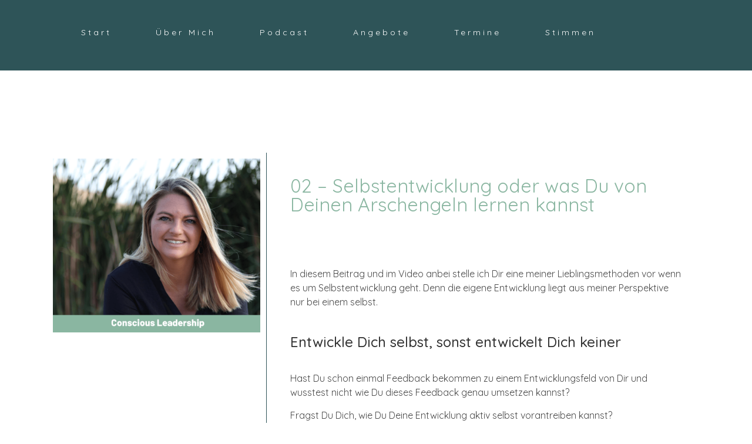

--- FILE ---
content_type: text/html; charset=UTF-8
request_url: https://angelazinser.de/02-selbstentwicklung-oder-was-du-von-deinen-arschengeln-lernen-kannst/
body_size: 19110
content:
<!doctype html>
<html lang="de">
<head>
	<meta charset="UTF-8">
		<meta name="viewport" content="width=device-width, initial-scale=1">
	<link rel="profile" href="https://gmpg.org/xfn/11">
	<meta name='robots' content='index, follow, max-image-preview:large, max-snippet:-1, max-video-preview:-1' />

	<!-- This site is optimized with the Yoast SEO plugin v21.1 - https://yoast.com/wordpress/plugins/seo/ -->
	<title>Selbstentwicklung oder was Du von Deinen Arschengeln lernen kannst</title>
	<meta name="description" content="Erfahre in dieser Folge wie Du mit Deinen Entwicklungsfeldern umgehen und Menschen, die Dich aufregen, nerven oder anderweitig triggern als Unterstützer für Deine eigene Entwicklung nutzen kannst." />
	<link rel="canonical" href="https://angelazinser.de/02-selbstentwicklung-oder-was-du-von-deinen-arschengeln-lernen-kannst/" />
	<meta property="og:locale" content="de_DE" />
	<meta property="og:type" content="article" />
	<meta property="og:title" content="Selbstentwicklung oder was Du von Deinen Arschengeln lernen kannst" />
	<meta property="og:description" content="Erfahre in dieser Folge wie Du mit Deinen Entwicklungsfeldern umgehen und Menschen, die Dich aufregen, nerven oder anderweitig triggern als Unterstützer für Deine eigene Entwicklung nutzen kannst." />
	<meta property="og:url" content="https://angelazinser.de/02-selbstentwicklung-oder-was-du-von-deinen-arschengeln-lernen-kannst/" />
	<meta property="og:site_name" content="Angela Zinser" />
	<meta property="article:publisher" content="https://www.facebook.com/angela.zinser" />
	<meta property="article:author" content="https://www.facebook.com/angela.zinser" />
	<meta property="article:published_time" content="2020-08-11T06:30:00+00:00" />
	<meta property="article:modified_time" content="2020-12-11T10:05:00+00:00" />
	<meta property="og:image" content="https://angelazinser.de/wp-content/uploads/2020/08/FB-Beitrag-Beitragsbilder-für-Blogartikel-4-2.png" />
	<meta property="og:image:width" content="940" />
	<meta property="og:image:height" content="788" />
	<meta property="og:image:type" content="image/png" />
	<meta name="author" content="Angela Zinser" />
	<meta name="twitter:card" content="summary_large_image" />
	<meta name="twitter:creator" content="@https://twitter.com/AngelaZinser" />
	<meta name="twitter:site" content="@AngelaZinser" />
	<meta name="twitter:label1" content="Verfasst von" />
	<meta name="twitter:data1" content="Angela Zinser" />
	<meta name="twitter:label2" content="Geschätzte Lesezeit" />
	<meta name="twitter:data2" content="8 Minuten" />
	<script type="application/ld+json" class="yoast-schema-graph">{"@context":"https://schema.org","@graph":[{"@type":"Article","@id":"https://angelazinser.de/02-selbstentwicklung-oder-was-du-von-deinen-arschengeln-lernen-kannst/#article","isPartOf":{"@id":"https://angelazinser.de/02-selbstentwicklung-oder-was-du-von-deinen-arschengeln-lernen-kannst/"},"author":{"name":"Angela Zinser","@id":"https://angelazinser.de/#/schema/person/863bc6e3433411f0cd9a2a8c25269162"},"headline":"02 – Selbstentwicklung oder was Du von Deinen Arschengeln lernen kannst","datePublished":"2020-08-11T06:30:00+00:00","dateModified":"2020-12-11T10:05:00+00:00","mainEntityOfPage":{"@id":"https://angelazinser.de/02-selbstentwicklung-oder-was-du-von-deinen-arschengeln-lernen-kannst/"},"wordCount":1586,"commentCount":0,"publisher":{"@id":"https://angelazinser.de/#/schema/person/863bc6e3433411f0cd9a2a8c25269162"},"image":{"@id":"https://angelazinser.de/02-selbstentwicklung-oder-was-du-von-deinen-arschengeln-lernen-kannst/#primaryimage"},"thumbnailUrl":"https://angelazinser.de/wp-content/uploads/2020/08/FB-Beitrag-Beitragsbilder-für-Blogartikel-4-2.png","keywords":["antitypen","arschengel","Bewusstsein","Conscious","Consciousleadership","entwicklungsfelder","entwicklungsplanung","entwicklungsquadrat","Führung","kernquadrat","Leader deines Lebens","Leadership","Persönlichkeitsentwicklung","Podcast","selbstentwicklungsquadrat","wertequadrat"],"articleSection":["Business","Conscious Leadership"],"inLanguage":"de","potentialAction":[{"@type":"CommentAction","name":"Comment","target":["https://angelazinser.de/02-selbstentwicklung-oder-was-du-von-deinen-arschengeln-lernen-kannst/#respond"]}]},{"@type":"WebPage","@id":"https://angelazinser.de/02-selbstentwicklung-oder-was-du-von-deinen-arschengeln-lernen-kannst/","url":"https://angelazinser.de/02-selbstentwicklung-oder-was-du-von-deinen-arschengeln-lernen-kannst/","name":"Selbstentwicklung oder was Du von Deinen Arschengeln lernen kannst","isPartOf":{"@id":"https://angelazinser.de/#website"},"primaryImageOfPage":{"@id":"https://angelazinser.de/02-selbstentwicklung-oder-was-du-von-deinen-arschengeln-lernen-kannst/#primaryimage"},"image":{"@id":"https://angelazinser.de/02-selbstentwicklung-oder-was-du-von-deinen-arschengeln-lernen-kannst/#primaryimage"},"thumbnailUrl":"https://angelazinser.de/wp-content/uploads/2020/08/FB-Beitrag-Beitragsbilder-für-Blogartikel-4-2.png","datePublished":"2020-08-11T06:30:00+00:00","dateModified":"2020-12-11T10:05:00+00:00","description":"Erfahre in dieser Folge wie Du mit Deinen Entwicklungsfeldern umgehen und Menschen, die Dich aufregen, nerven oder anderweitig triggern als Unterstützer für Deine eigene Entwicklung nutzen kannst.","breadcrumb":{"@id":"https://angelazinser.de/02-selbstentwicklung-oder-was-du-von-deinen-arschengeln-lernen-kannst/#breadcrumb"},"inLanguage":"de","potentialAction":[{"@type":"ReadAction","target":["https://angelazinser.de/02-selbstentwicklung-oder-was-du-von-deinen-arschengeln-lernen-kannst/"]}]},{"@type":"ImageObject","inLanguage":"de","@id":"https://angelazinser.de/02-selbstentwicklung-oder-was-du-von-deinen-arschengeln-lernen-kannst/#primaryimage","url":"https://angelazinser.de/wp-content/uploads/2020/08/FB-Beitrag-Beitragsbilder-für-Blogartikel-4-2.png","contentUrl":"https://angelazinser.de/wp-content/uploads/2020/08/FB-Beitrag-Beitragsbilder-für-Blogartikel-4-2.png","width":940,"height":788,"caption":"Selbstentwicklung oder was Du von Deinen Arschengeln lernen kannst"},{"@type":"BreadcrumbList","@id":"https://angelazinser.de/02-selbstentwicklung-oder-was-du-von-deinen-arschengeln-lernen-kannst/#breadcrumb","itemListElement":[{"@type":"ListItem","position":1,"name":"Startseite","item":"https://angelazinser.de/"},{"@type":"ListItem","position":2,"name":"02 – Selbstentwicklung oder was Du von Deinen Arschengeln lernen kannst"}]},{"@type":"WebSite","@id":"https://angelazinser.de/#website","url":"https://angelazinser.de/","name":"Angela Zinser","description":"Soulful","publisher":{"@id":"https://angelazinser.de/#/schema/person/863bc6e3433411f0cd9a2a8c25269162"},"potentialAction":[{"@type":"SearchAction","target":{"@type":"EntryPoint","urlTemplate":"https://angelazinser.de/?s={search_term_string}"},"query-input":"required name=search_term_string"}],"inLanguage":"de"},{"@type":["Person","Organization"],"@id":"https://angelazinser.de/#/schema/person/863bc6e3433411f0cd9a2a8c25269162","name":"Angela Zinser","image":{"@type":"ImageObject","inLanguage":"de","@id":"https://angelazinser.de/#/schema/person/image/","url":"https://angelazinser.de/wp-content/uploads/2019/09/cropped-soulful_logo_web_neg.png","contentUrl":"https://angelazinser.de/wp-content/uploads/2019/09/cropped-soulful_logo_web_neg.png","width":300,"height":259,"caption":"Angela Zinser"},"logo":{"@id":"https://angelazinser.de/#/schema/person/image/"},"sameAs":["https://angelazinser.de/","https://www.facebook.com/angela.zinser","https://www.instagram.com/angelazinser/","https://www.linkedin.com/in/angelazinser/","https://twitter.com/https://twitter.com/AngelaZinser"],"url":"https://angelazinser.de/author/azinser/"}]}</script>
	<!-- / Yoast SEO plugin. -->


<link rel="alternate" type="application/rss+xml" title="Angela Zinser &raquo; Feed" href="https://angelazinser.de/feed/" />
<link rel="alternate" type="application/rss+xml" title="Angela Zinser &raquo; Kommentar-Feed" href="https://angelazinser.de/comments/feed/" />
<link rel="alternate" type="application/rss+xml" title="Angela Zinser &raquo; Kommentar-Feed zu 02 – Selbstentwicklung oder was Du von Deinen Arschengeln lernen kannst" href="https://angelazinser.de/02-selbstentwicklung-oder-was-du-von-deinen-arschengeln-lernen-kannst/feed/" />
<script>
window._wpemojiSettings = {"baseUrl":"https:\/\/s.w.org\/images\/core\/emoji\/14.0.0\/72x72\/","ext":".png","svgUrl":"https:\/\/s.w.org\/images\/core\/emoji\/14.0.0\/svg\/","svgExt":".svg","source":{"concatemoji":"https:\/\/angelazinser.de\/wp-includes\/js\/wp-emoji-release.min.js?ver=6.1.9"}};
/*! This file is auto-generated */
!function(e,a,t){var n,r,o,i=a.createElement("canvas"),p=i.getContext&&i.getContext("2d");function s(e,t){var a=String.fromCharCode,e=(p.clearRect(0,0,i.width,i.height),p.fillText(a.apply(this,e),0,0),i.toDataURL());return p.clearRect(0,0,i.width,i.height),p.fillText(a.apply(this,t),0,0),e===i.toDataURL()}function c(e){var t=a.createElement("script");t.src=e,t.defer=t.type="text/javascript",a.getElementsByTagName("head")[0].appendChild(t)}for(o=Array("flag","emoji"),t.supports={everything:!0,everythingExceptFlag:!0},r=0;r<o.length;r++)t.supports[o[r]]=function(e){if(p&&p.fillText)switch(p.textBaseline="top",p.font="600 32px Arial",e){case"flag":return s([127987,65039,8205,9895,65039],[127987,65039,8203,9895,65039])?!1:!s([55356,56826,55356,56819],[55356,56826,8203,55356,56819])&&!s([55356,57332,56128,56423,56128,56418,56128,56421,56128,56430,56128,56423,56128,56447],[55356,57332,8203,56128,56423,8203,56128,56418,8203,56128,56421,8203,56128,56430,8203,56128,56423,8203,56128,56447]);case"emoji":return!s([129777,127995,8205,129778,127999],[129777,127995,8203,129778,127999])}return!1}(o[r]),t.supports.everything=t.supports.everything&&t.supports[o[r]],"flag"!==o[r]&&(t.supports.everythingExceptFlag=t.supports.everythingExceptFlag&&t.supports[o[r]]);t.supports.everythingExceptFlag=t.supports.everythingExceptFlag&&!t.supports.flag,t.DOMReady=!1,t.readyCallback=function(){t.DOMReady=!0},t.supports.everything||(n=function(){t.readyCallback()},a.addEventListener?(a.addEventListener("DOMContentLoaded",n,!1),e.addEventListener("load",n,!1)):(e.attachEvent("onload",n),a.attachEvent("onreadystatechange",function(){"complete"===a.readyState&&t.readyCallback()})),(e=t.source||{}).concatemoji?c(e.concatemoji):e.wpemoji&&e.twemoji&&(c(e.twemoji),c(e.wpemoji)))}(window,document,window._wpemojiSettings);
</script>
<style>
img.wp-smiley,
img.emoji {
	display: inline !important;
	border: none !important;
	box-shadow: none !important;
	height: 1em !important;
	width: 1em !important;
	margin: 0 0.07em !important;
	vertical-align: -0.1em !important;
	background: none !important;
	padding: 0 !important;
}
</style>
	<link rel='stylesheet' id='wp-block-library-css' href='https://angelazinser.de/wp-includes/css/dist/block-library/style.min.css?ver=6.1.9' media='all' />
<link rel='stylesheet' id='classic-theme-styles-css' href='https://angelazinser.de/wp-includes/css/classic-themes.min.css?ver=1' media='all' />
<style id='global-styles-inline-css'>
body{--wp--preset--color--black: #000000;--wp--preset--color--cyan-bluish-gray: #abb8c3;--wp--preset--color--white: #ffffff;--wp--preset--color--pale-pink: #f78da7;--wp--preset--color--vivid-red: #cf2e2e;--wp--preset--color--luminous-vivid-orange: #ff6900;--wp--preset--color--luminous-vivid-amber: #fcb900;--wp--preset--color--light-green-cyan: #7bdcb5;--wp--preset--color--vivid-green-cyan: #00d084;--wp--preset--color--pale-cyan-blue: #8ed1fc;--wp--preset--color--vivid-cyan-blue: #0693e3;--wp--preset--color--vivid-purple: #9b51e0;--wp--preset--gradient--vivid-cyan-blue-to-vivid-purple: linear-gradient(135deg,rgba(6,147,227,1) 0%,rgb(155,81,224) 100%);--wp--preset--gradient--light-green-cyan-to-vivid-green-cyan: linear-gradient(135deg,rgb(122,220,180) 0%,rgb(0,208,130) 100%);--wp--preset--gradient--luminous-vivid-amber-to-luminous-vivid-orange: linear-gradient(135deg,rgba(252,185,0,1) 0%,rgba(255,105,0,1) 100%);--wp--preset--gradient--luminous-vivid-orange-to-vivid-red: linear-gradient(135deg,rgba(255,105,0,1) 0%,rgb(207,46,46) 100%);--wp--preset--gradient--very-light-gray-to-cyan-bluish-gray: linear-gradient(135deg,rgb(238,238,238) 0%,rgb(169,184,195) 100%);--wp--preset--gradient--cool-to-warm-spectrum: linear-gradient(135deg,rgb(74,234,220) 0%,rgb(151,120,209) 20%,rgb(207,42,186) 40%,rgb(238,44,130) 60%,rgb(251,105,98) 80%,rgb(254,248,76) 100%);--wp--preset--gradient--blush-light-purple: linear-gradient(135deg,rgb(255,206,236) 0%,rgb(152,150,240) 100%);--wp--preset--gradient--blush-bordeaux: linear-gradient(135deg,rgb(254,205,165) 0%,rgb(254,45,45) 50%,rgb(107,0,62) 100%);--wp--preset--gradient--luminous-dusk: linear-gradient(135deg,rgb(255,203,112) 0%,rgb(199,81,192) 50%,rgb(65,88,208) 100%);--wp--preset--gradient--pale-ocean: linear-gradient(135deg,rgb(255,245,203) 0%,rgb(182,227,212) 50%,rgb(51,167,181) 100%);--wp--preset--gradient--electric-grass: linear-gradient(135deg,rgb(202,248,128) 0%,rgb(113,206,126) 100%);--wp--preset--gradient--midnight: linear-gradient(135deg,rgb(2,3,129) 0%,rgb(40,116,252) 100%);--wp--preset--duotone--dark-grayscale: url('#wp-duotone-dark-grayscale');--wp--preset--duotone--grayscale: url('#wp-duotone-grayscale');--wp--preset--duotone--purple-yellow: url('#wp-duotone-purple-yellow');--wp--preset--duotone--blue-red: url('#wp-duotone-blue-red');--wp--preset--duotone--midnight: url('#wp-duotone-midnight');--wp--preset--duotone--magenta-yellow: url('#wp-duotone-magenta-yellow');--wp--preset--duotone--purple-green: url('#wp-duotone-purple-green');--wp--preset--duotone--blue-orange: url('#wp-duotone-blue-orange');--wp--preset--font-size--small: 13px;--wp--preset--font-size--medium: 20px;--wp--preset--font-size--large: 36px;--wp--preset--font-size--x-large: 42px;--wp--preset--spacing--20: 0.44rem;--wp--preset--spacing--30: 0.67rem;--wp--preset--spacing--40: 1rem;--wp--preset--spacing--50: 1.5rem;--wp--preset--spacing--60: 2.25rem;--wp--preset--spacing--70: 3.38rem;--wp--preset--spacing--80: 5.06rem;}:where(.is-layout-flex){gap: 0.5em;}body .is-layout-flow > .alignleft{float: left;margin-inline-start: 0;margin-inline-end: 2em;}body .is-layout-flow > .alignright{float: right;margin-inline-start: 2em;margin-inline-end: 0;}body .is-layout-flow > .aligncenter{margin-left: auto !important;margin-right: auto !important;}body .is-layout-constrained > .alignleft{float: left;margin-inline-start: 0;margin-inline-end: 2em;}body .is-layout-constrained > .alignright{float: right;margin-inline-start: 2em;margin-inline-end: 0;}body .is-layout-constrained > .aligncenter{margin-left: auto !important;margin-right: auto !important;}body .is-layout-constrained > :where(:not(.alignleft):not(.alignright):not(.alignfull)){max-width: var(--wp--style--global--content-size);margin-left: auto !important;margin-right: auto !important;}body .is-layout-constrained > .alignwide{max-width: var(--wp--style--global--wide-size);}body .is-layout-flex{display: flex;}body .is-layout-flex{flex-wrap: wrap;align-items: center;}body .is-layout-flex > *{margin: 0;}:where(.wp-block-columns.is-layout-flex){gap: 2em;}.has-black-color{color: var(--wp--preset--color--black) !important;}.has-cyan-bluish-gray-color{color: var(--wp--preset--color--cyan-bluish-gray) !important;}.has-white-color{color: var(--wp--preset--color--white) !important;}.has-pale-pink-color{color: var(--wp--preset--color--pale-pink) !important;}.has-vivid-red-color{color: var(--wp--preset--color--vivid-red) !important;}.has-luminous-vivid-orange-color{color: var(--wp--preset--color--luminous-vivid-orange) !important;}.has-luminous-vivid-amber-color{color: var(--wp--preset--color--luminous-vivid-amber) !important;}.has-light-green-cyan-color{color: var(--wp--preset--color--light-green-cyan) !important;}.has-vivid-green-cyan-color{color: var(--wp--preset--color--vivid-green-cyan) !important;}.has-pale-cyan-blue-color{color: var(--wp--preset--color--pale-cyan-blue) !important;}.has-vivid-cyan-blue-color{color: var(--wp--preset--color--vivid-cyan-blue) !important;}.has-vivid-purple-color{color: var(--wp--preset--color--vivid-purple) !important;}.has-black-background-color{background-color: var(--wp--preset--color--black) !important;}.has-cyan-bluish-gray-background-color{background-color: var(--wp--preset--color--cyan-bluish-gray) !important;}.has-white-background-color{background-color: var(--wp--preset--color--white) !important;}.has-pale-pink-background-color{background-color: var(--wp--preset--color--pale-pink) !important;}.has-vivid-red-background-color{background-color: var(--wp--preset--color--vivid-red) !important;}.has-luminous-vivid-orange-background-color{background-color: var(--wp--preset--color--luminous-vivid-orange) !important;}.has-luminous-vivid-amber-background-color{background-color: var(--wp--preset--color--luminous-vivid-amber) !important;}.has-light-green-cyan-background-color{background-color: var(--wp--preset--color--light-green-cyan) !important;}.has-vivid-green-cyan-background-color{background-color: var(--wp--preset--color--vivid-green-cyan) !important;}.has-pale-cyan-blue-background-color{background-color: var(--wp--preset--color--pale-cyan-blue) !important;}.has-vivid-cyan-blue-background-color{background-color: var(--wp--preset--color--vivid-cyan-blue) !important;}.has-vivid-purple-background-color{background-color: var(--wp--preset--color--vivid-purple) !important;}.has-black-border-color{border-color: var(--wp--preset--color--black) !important;}.has-cyan-bluish-gray-border-color{border-color: var(--wp--preset--color--cyan-bluish-gray) !important;}.has-white-border-color{border-color: var(--wp--preset--color--white) !important;}.has-pale-pink-border-color{border-color: var(--wp--preset--color--pale-pink) !important;}.has-vivid-red-border-color{border-color: var(--wp--preset--color--vivid-red) !important;}.has-luminous-vivid-orange-border-color{border-color: var(--wp--preset--color--luminous-vivid-orange) !important;}.has-luminous-vivid-amber-border-color{border-color: var(--wp--preset--color--luminous-vivid-amber) !important;}.has-light-green-cyan-border-color{border-color: var(--wp--preset--color--light-green-cyan) !important;}.has-vivid-green-cyan-border-color{border-color: var(--wp--preset--color--vivid-green-cyan) !important;}.has-pale-cyan-blue-border-color{border-color: var(--wp--preset--color--pale-cyan-blue) !important;}.has-vivid-cyan-blue-border-color{border-color: var(--wp--preset--color--vivid-cyan-blue) !important;}.has-vivid-purple-border-color{border-color: var(--wp--preset--color--vivid-purple) !important;}.has-vivid-cyan-blue-to-vivid-purple-gradient-background{background: var(--wp--preset--gradient--vivid-cyan-blue-to-vivid-purple) !important;}.has-light-green-cyan-to-vivid-green-cyan-gradient-background{background: var(--wp--preset--gradient--light-green-cyan-to-vivid-green-cyan) !important;}.has-luminous-vivid-amber-to-luminous-vivid-orange-gradient-background{background: var(--wp--preset--gradient--luminous-vivid-amber-to-luminous-vivid-orange) !important;}.has-luminous-vivid-orange-to-vivid-red-gradient-background{background: var(--wp--preset--gradient--luminous-vivid-orange-to-vivid-red) !important;}.has-very-light-gray-to-cyan-bluish-gray-gradient-background{background: var(--wp--preset--gradient--very-light-gray-to-cyan-bluish-gray) !important;}.has-cool-to-warm-spectrum-gradient-background{background: var(--wp--preset--gradient--cool-to-warm-spectrum) !important;}.has-blush-light-purple-gradient-background{background: var(--wp--preset--gradient--blush-light-purple) !important;}.has-blush-bordeaux-gradient-background{background: var(--wp--preset--gradient--blush-bordeaux) !important;}.has-luminous-dusk-gradient-background{background: var(--wp--preset--gradient--luminous-dusk) !important;}.has-pale-ocean-gradient-background{background: var(--wp--preset--gradient--pale-ocean) !important;}.has-electric-grass-gradient-background{background: var(--wp--preset--gradient--electric-grass) !important;}.has-midnight-gradient-background{background: var(--wp--preset--gradient--midnight) !important;}.has-small-font-size{font-size: var(--wp--preset--font-size--small) !important;}.has-medium-font-size{font-size: var(--wp--preset--font-size--medium) !important;}.has-large-font-size{font-size: var(--wp--preset--font-size--large) !important;}.has-x-large-font-size{font-size: var(--wp--preset--font-size--x-large) !important;}
.wp-block-navigation a:where(:not(.wp-element-button)){color: inherit;}
:where(.wp-block-columns.is-layout-flex){gap: 2em;}
.wp-block-pullquote{font-size: 1.5em;line-height: 1.6;}
</style>
<link rel='stylesheet' id='contact-form-7-css' href='https://angelazinser.de/wp-content/plugins/contact-form-7/includes/css/styles.css?ver=5.7' media='all' />
<link rel='stylesheet' id='hello-elementor-css' href='https://angelazinser.de/wp-content/themes/hello-elementor/style.min.css?ver=2.6.1' media='all' />
<link rel='stylesheet' id='hello-elementor-theme-style-css' href='https://angelazinser.de/wp-content/themes/hello-elementor/theme.min.css?ver=2.6.1' media='all' />
<link rel='stylesheet' id='elementor-icons-css' href='https://angelazinser.de/wp-content/plugins/elementor/assets/lib/eicons/css/elementor-icons.min.css?ver=5.7.0' media='all' />
<link rel='stylesheet' id='elementor-animations-css' href='https://angelazinser.de/wp-content/plugins/elementor/assets/lib/animations/animations.min.css?ver=2.9.14' media='all' />
<link rel='stylesheet' id='elementor-frontend-css' href='https://angelazinser.de/wp-content/plugins/elementor/assets/css/frontend.min.css?ver=2.9.14' media='all' />
<link rel='stylesheet' id='elementor-pro-css' href='https://angelazinser.de/wp-content/plugins/elementor-pro/assets/css/frontend.min.css?ver=2.10.3' media='all' />
<link rel='stylesheet' id='she-header-style-css' href='https://angelazinser.de/wp-content/plugins/sticky-header-effects-for-elementor/assets/css/she-header-style.css?ver=1.5.5' media='all' />
<link rel='stylesheet' id='elementor-global-css' href='https://angelazinser.de/wp-content/uploads/elementor/css/global.css?ver=1596446751' media='all' />
<link rel='stylesheet' id='elementor-post-33-css' href='https://angelazinser.de/wp-content/uploads/elementor/css/post-33.css?ver=1629295890' media='all' />
<link rel='stylesheet' id='elementor-post-43-css' href='https://angelazinser.de/wp-content/uploads/elementor/css/post-43.css?ver=1629291701' media='all' />
<link rel='stylesheet' id='elementor-post-71-css' href='https://angelazinser.de/wp-content/uploads/elementor/css/post-71.css?ver=1597177016' media='all' />
<link rel='stylesheet' id='cf7cf-style-css' href='https://angelazinser.de/wp-content/plugins/cf7-conditional-fields/style.css?ver=2.3.10' media='all' />
<link rel='stylesheet' id='google-fonts-1-css' href='https://fonts.googleapis.com/css?family=Quicksand%3A100%2C100italic%2C200%2C200italic%2C300%2C300italic%2C400%2C400italic%2C500%2C500italic%2C600%2C600italic%2C700%2C700italic%2C800%2C800italic%2C900%2C900italic&#038;ver=6.1.9' media='all' />
<link rel='stylesheet' id='elementor-icons-shared-0-css' href='https://angelazinser.de/wp-content/plugins/elementor/assets/lib/font-awesome/css/fontawesome.min.css?ver=5.12.0' media='all' />
<link rel='stylesheet' id='elementor-icons-fa-brands-css' href='https://angelazinser.de/wp-content/plugins/elementor/assets/lib/font-awesome/css/brands.min.css?ver=5.12.0' media='all' />
<script src='https://angelazinser.de/wp-includes/js/jquery/jquery.min.js?ver=3.6.1' id='jquery-core-js'></script>
<script src='https://angelazinser.de/wp-includes/js/jquery/jquery-migrate.min.js?ver=3.3.2' id='jquery-migrate-js'></script>
<script src='https://angelazinser.de/wp-content/plugins/sticky-header-effects-for-elementor/assets/js/she-header.js?ver=1.5.5' id='she-header-js'></script>
<link rel="https://api.w.org/" href="https://angelazinser.de/wp-json/" /><link rel="alternate" type="application/json" href="https://angelazinser.de/wp-json/wp/v2/posts/595" /><link rel="EditURI" type="application/rsd+xml" title="RSD" href="https://angelazinser.de/xmlrpc.php?rsd" />
<link rel="wlwmanifest" type="application/wlwmanifest+xml" href="https://angelazinser.de/wp-includes/wlwmanifest.xml" />
<meta name="generator" content="WordPress 6.1.9" />
<link rel='shortlink' href='https://angelazinser.de/?p=595' />
<link rel="alternate" type="application/json+oembed" href="https://angelazinser.de/wp-json/oembed/1.0/embed?url=https%3A%2F%2Fangelazinser.de%2F02-selbstentwicklung-oder-was-du-von-deinen-arschengeln-lernen-kannst%2F" />
<link rel="alternate" type="text/xml+oembed" href="https://angelazinser.de/wp-json/oembed/1.0/embed?url=https%3A%2F%2Fangelazinser.de%2F02-selbstentwicklung-oder-was-du-von-deinen-arschengeln-lernen-kannst%2F&#038;format=xml" />
<link rel="icon" href="https://angelazinser.de/wp-content/uploads/2020/08/AngelaZinser_Favicon-150x150.png" sizes="32x32" />
<link rel="icon" href="https://angelazinser.de/wp-content/uploads/2020/08/AngelaZinser_Favicon-300x300.png" sizes="192x192" />
<link rel="apple-touch-icon" href="https://angelazinser.de/wp-content/uploads/2020/08/AngelaZinser_Favicon-300x300.png" />
<meta name="msapplication-TileImage" content="https://angelazinser.de/wp-content/uploads/2020/08/AngelaZinser_Favicon-300x300.png" />
		<style id="wp-custom-css">
			.site-title { display: none; }
.site-description { display: none; }
.entry-title {display: none}

label {
	line-height: 2 !important;
	display: block !important;
}
.street {
	width: 87% !important;
	margin-right: 15px;
}
.number {	
	width: 10% !important;
}
		</style>
		</head>
<body class="post-template-default single single-post postid-595 single-format-standard wp-custom-logo elementor-default elementor-kit-338 elementor-page-71">

<svg xmlns="http://www.w3.org/2000/svg" viewBox="0 0 0 0" width="0" height="0" focusable="false" role="none" style="visibility: hidden; position: absolute; left: -9999px; overflow: hidden;" ><defs><filter id="wp-duotone-dark-grayscale"><feColorMatrix color-interpolation-filters="sRGB" type="matrix" values=" .299 .587 .114 0 0 .299 .587 .114 0 0 .299 .587 .114 0 0 .299 .587 .114 0 0 " /><feComponentTransfer color-interpolation-filters="sRGB" ><feFuncR type="table" tableValues="0 0.49803921568627" /><feFuncG type="table" tableValues="0 0.49803921568627" /><feFuncB type="table" tableValues="0 0.49803921568627" /><feFuncA type="table" tableValues="1 1" /></feComponentTransfer><feComposite in2="SourceGraphic" operator="in" /></filter></defs></svg><svg xmlns="http://www.w3.org/2000/svg" viewBox="0 0 0 0" width="0" height="0" focusable="false" role="none" style="visibility: hidden; position: absolute; left: -9999px; overflow: hidden;" ><defs><filter id="wp-duotone-grayscale"><feColorMatrix color-interpolation-filters="sRGB" type="matrix" values=" .299 .587 .114 0 0 .299 .587 .114 0 0 .299 .587 .114 0 0 .299 .587 .114 0 0 " /><feComponentTransfer color-interpolation-filters="sRGB" ><feFuncR type="table" tableValues="0 1" /><feFuncG type="table" tableValues="0 1" /><feFuncB type="table" tableValues="0 1" /><feFuncA type="table" tableValues="1 1" /></feComponentTransfer><feComposite in2="SourceGraphic" operator="in" /></filter></defs></svg><svg xmlns="http://www.w3.org/2000/svg" viewBox="0 0 0 0" width="0" height="0" focusable="false" role="none" style="visibility: hidden; position: absolute; left: -9999px; overflow: hidden;" ><defs><filter id="wp-duotone-purple-yellow"><feColorMatrix color-interpolation-filters="sRGB" type="matrix" values=" .299 .587 .114 0 0 .299 .587 .114 0 0 .299 .587 .114 0 0 .299 .587 .114 0 0 " /><feComponentTransfer color-interpolation-filters="sRGB" ><feFuncR type="table" tableValues="0.54901960784314 0.98823529411765" /><feFuncG type="table" tableValues="0 1" /><feFuncB type="table" tableValues="0.71764705882353 0.25490196078431" /><feFuncA type="table" tableValues="1 1" /></feComponentTransfer><feComposite in2="SourceGraphic" operator="in" /></filter></defs></svg><svg xmlns="http://www.w3.org/2000/svg" viewBox="0 0 0 0" width="0" height="0" focusable="false" role="none" style="visibility: hidden; position: absolute; left: -9999px; overflow: hidden;" ><defs><filter id="wp-duotone-blue-red"><feColorMatrix color-interpolation-filters="sRGB" type="matrix" values=" .299 .587 .114 0 0 .299 .587 .114 0 0 .299 .587 .114 0 0 .299 .587 .114 0 0 " /><feComponentTransfer color-interpolation-filters="sRGB" ><feFuncR type="table" tableValues="0 1" /><feFuncG type="table" tableValues="0 0.27843137254902" /><feFuncB type="table" tableValues="0.5921568627451 0.27843137254902" /><feFuncA type="table" tableValues="1 1" /></feComponentTransfer><feComposite in2="SourceGraphic" operator="in" /></filter></defs></svg><svg xmlns="http://www.w3.org/2000/svg" viewBox="0 0 0 0" width="0" height="0" focusable="false" role="none" style="visibility: hidden; position: absolute; left: -9999px; overflow: hidden;" ><defs><filter id="wp-duotone-midnight"><feColorMatrix color-interpolation-filters="sRGB" type="matrix" values=" .299 .587 .114 0 0 .299 .587 .114 0 0 .299 .587 .114 0 0 .299 .587 .114 0 0 " /><feComponentTransfer color-interpolation-filters="sRGB" ><feFuncR type="table" tableValues="0 0" /><feFuncG type="table" tableValues="0 0.64705882352941" /><feFuncB type="table" tableValues="0 1" /><feFuncA type="table" tableValues="1 1" /></feComponentTransfer><feComposite in2="SourceGraphic" operator="in" /></filter></defs></svg><svg xmlns="http://www.w3.org/2000/svg" viewBox="0 0 0 0" width="0" height="0" focusable="false" role="none" style="visibility: hidden; position: absolute; left: -9999px; overflow: hidden;" ><defs><filter id="wp-duotone-magenta-yellow"><feColorMatrix color-interpolation-filters="sRGB" type="matrix" values=" .299 .587 .114 0 0 .299 .587 .114 0 0 .299 .587 .114 0 0 .299 .587 .114 0 0 " /><feComponentTransfer color-interpolation-filters="sRGB" ><feFuncR type="table" tableValues="0.78039215686275 1" /><feFuncG type="table" tableValues="0 0.94901960784314" /><feFuncB type="table" tableValues="0.35294117647059 0.47058823529412" /><feFuncA type="table" tableValues="1 1" /></feComponentTransfer><feComposite in2="SourceGraphic" operator="in" /></filter></defs></svg><svg xmlns="http://www.w3.org/2000/svg" viewBox="0 0 0 0" width="0" height="0" focusable="false" role="none" style="visibility: hidden; position: absolute; left: -9999px; overflow: hidden;" ><defs><filter id="wp-duotone-purple-green"><feColorMatrix color-interpolation-filters="sRGB" type="matrix" values=" .299 .587 .114 0 0 .299 .587 .114 0 0 .299 .587 .114 0 0 .299 .587 .114 0 0 " /><feComponentTransfer color-interpolation-filters="sRGB" ><feFuncR type="table" tableValues="0.65098039215686 0.40392156862745" /><feFuncG type="table" tableValues="0 1" /><feFuncB type="table" tableValues="0.44705882352941 0.4" /><feFuncA type="table" tableValues="1 1" /></feComponentTransfer><feComposite in2="SourceGraphic" operator="in" /></filter></defs></svg><svg xmlns="http://www.w3.org/2000/svg" viewBox="0 0 0 0" width="0" height="0" focusable="false" role="none" style="visibility: hidden; position: absolute; left: -9999px; overflow: hidden;" ><defs><filter id="wp-duotone-blue-orange"><feColorMatrix color-interpolation-filters="sRGB" type="matrix" values=" .299 .587 .114 0 0 .299 .587 .114 0 0 .299 .587 .114 0 0 .299 .587 .114 0 0 " /><feComponentTransfer color-interpolation-filters="sRGB" ><feFuncR type="table" tableValues="0.098039215686275 1" /><feFuncG type="table" tableValues="0 0.66274509803922" /><feFuncB type="table" tableValues="0.84705882352941 0.41960784313725" /><feFuncA type="table" tableValues="1 1" /></feComponentTransfer><feComposite in2="SourceGraphic" operator="in" /></filter></defs></svg>
<a class="skip-link screen-reader-text" href="#content">
	Zum Inhalt wechseln</a>

		<nav data-elementor-type="header" data-elementor-id="33" class="elementor elementor-33 elementor-location-header" data-elementor-settings="[]">
		<div class="elementor-inner">
			<div class="elementor-section-wrap">
						<header class="elementor-element elementor-element-7550853 elementor-section-content-middle elementor-section-height-min-height elementor-section-full_width she-header-yes elementor-reverse-tablet elementor-reverse-mobile elementor-section-height-default elementor-section-items-middle elementor-section elementor-top-section" data-id="7550853" data-element_type="section" data-settings="{&quot;background_background&quot;:&quot;classic&quot;,&quot;sticky&quot;:&quot;top&quot;,&quot;transparent&quot;:&quot;yes&quot;,&quot;scroll_distance&quot;:{&quot;unit&quot;:&quot;px&quot;,&quot;size&quot;:80,&quot;sizes&quot;:[]},&quot;background_show&quot;:&quot;yes&quot;,&quot;background&quot;:&quot;rgba(46,84,88,0.8)&quot;,&quot;shrink_header&quot;:&quot;yes&quot;,&quot;custom_height_header&quot;:{&quot;unit&quot;:&quot;px&quot;,&quot;size&quot;:55,&quot;sizes&quot;:[]},&quot;transparent_on&quot;:[&quot;desktop&quot;,&quot;tablet&quot;],&quot;sticky_on&quot;:[&quot;desktop&quot;,&quot;tablet&quot;,&quot;mobile&quot;],&quot;sticky_offset&quot;:0,&quot;sticky_effects_offset&quot;:0,&quot;scroll_distance_tablet&quot;:{&quot;unit&quot;:&quot;px&quot;,&quot;size&quot;:&quot;&quot;,&quot;sizes&quot;:[]},&quot;scroll_distance_mobile&quot;:{&quot;unit&quot;:&quot;px&quot;,&quot;size&quot;:&quot;&quot;,&quot;sizes&quot;:[]},&quot;custom_height_header_tablet&quot;:{&quot;unit&quot;:&quot;px&quot;,&quot;size&quot;:&quot;&quot;,&quot;sizes&quot;:[]},&quot;custom_height_header_mobile&quot;:{&quot;unit&quot;:&quot;px&quot;,&quot;size&quot;:&quot;&quot;,&quot;sizes&quot;:[]}}">
						<div class="elementor-container elementor-column-gap-no">
				<div class="elementor-row">
				<div class="elementor-element elementor-element-35ff3495 elementor-column elementor-col-50 elementor-top-column" data-id="35ff3495" data-element_type="column">
			<div class="elementor-column-wrap  elementor-element-populated">
					<div class="elementor-widget-wrap">
				<div class="elementor-element elementor-element-7c1f78af elementor-nav-menu__align-center elementor-nav-menu--stretch elementor-nav-menu--indicator-none elementor-nav-menu--dropdown-tablet elementor-nav-menu__text-align-aside elementor-nav-menu--toggle elementor-nav-menu--burger elementor-widget elementor-widget-nav-menu" data-id="7c1f78af" data-element_type="widget" data-settings="{&quot;full_width&quot;:&quot;stretch&quot;,&quot;layout&quot;:&quot;horizontal&quot;,&quot;toggle&quot;:&quot;burger&quot;}" data-widget_type="nav-menu.default">
				<div class="elementor-widget-container">
						<nav role="navigation" class="elementor-nav-menu--main elementor-nav-menu__container elementor-nav-menu--layout-horizontal e--pointer-underline e--animation-slide"><ul id="menu-1-7c1f78af" class="elementor-nav-menu"><li class="menu-item menu-item-type-post_type menu-item-object-page menu-item-home menu-item-170"><a href="https://angelazinser.de/" class="elementor-item">Start</a></li>
<li class="menu-item menu-item-type-post_type menu-item-object-page menu-item-25"><a href="https://angelazinser.de/about/" class="elementor-item">Über Mich</a></li>
<li class="menu-item menu-item-type-post_type menu-item-object-page menu-item-32"><a href="https://angelazinser.de/podcast/" class="elementor-item">Podcast</a></li>
<li class="menu-item menu-item-type-post_type menu-item-object-page menu-item-29"><a href="https://angelazinser.de/angebote/" class="elementor-item">Angebote</a></li>
<li class="menu-item menu-item-type-post_type menu-item-object-page menu-item-139"><a href="https://angelazinser.de/calendar/" class="elementor-item">Termine</a></li>
<li class="menu-item menu-item-type-post_type menu-item-object-page menu-item-28"><a href="https://angelazinser.de/voices/" class="elementor-item">Stimmen</a></li>
</ul></nav>
					<div class="elementor-menu-toggle" role="button" tabindex="0" aria-label="Menu Toggle" aria-expanded="false">
			<i class="eicon-menu-bar" aria-hidden="true"></i>
			<span class="elementor-screen-only">Menü</span>
		</div>
			<nav class="elementor-nav-menu--dropdown elementor-nav-menu__container" role="navigation" aria-hidden="true"><ul id="menu-2-7c1f78af" class="elementor-nav-menu"><li class="menu-item menu-item-type-post_type menu-item-object-page menu-item-home menu-item-170"><a href="https://angelazinser.de/" class="elementor-item">Start</a></li>
<li class="menu-item menu-item-type-post_type menu-item-object-page menu-item-25"><a href="https://angelazinser.de/about/" class="elementor-item">Über Mich</a></li>
<li class="menu-item menu-item-type-post_type menu-item-object-page menu-item-32"><a href="https://angelazinser.de/podcast/" class="elementor-item">Podcast</a></li>
<li class="menu-item menu-item-type-post_type menu-item-object-page menu-item-29"><a href="https://angelazinser.de/angebote/" class="elementor-item">Angebote</a></li>
<li class="menu-item menu-item-type-post_type menu-item-object-page menu-item-139"><a href="https://angelazinser.de/calendar/" class="elementor-item">Termine</a></li>
<li class="menu-item menu-item-type-post_type menu-item-object-page menu-item-28"><a href="https://angelazinser.de/voices/" class="elementor-item">Stimmen</a></li>
</ul></nav>
				</div>
				</div>
						</div>
			</div>
		</div>
				<div class="elementor-element elementor-element-9cda792 elementor-column elementor-col-50 elementor-top-column" data-id="9cda792" data-element_type="column">
			<div class="elementor-column-wrap  elementor-element-populated">
					<div class="elementor-widget-wrap">
				<div class="elementor-element elementor-element-f9a43c0 elementor-widget elementor-widget-shortcode" data-id="f9a43c0" data-element_type="widget" data-widget_type="shortcode.default">
				<div class="elementor-widget-container">
					<div class="elementor-shortcode"></div>
				</div>
				</div>
						</div>
			</div>
		</div>
						</div>
			</div>
		</header>
					</div>
		</div>
		</nav>
				<div data-elementor-type="single" data-elementor-id="71" class="elementor elementor-71 elementor-location-single post-595 post type-post status-publish format-standard has-post-thumbnail hentry category-business category-conscious-leadership tag-antitypen tag-arschengel tag-bewusstsein tag-conscious tag-consciousleadership tag-entwicklungsfelder tag-entwicklungsplanung tag-entwicklungsquadrat tag-fuehrung tag-kernquadrat tag-leader-deines-lebens tag-leadership tag-persoenlichkeitsentwicklung tag-podcast tag-selbstentwicklungsquadrat tag-wertequadrat" data-elementor-settings="[]">
		<div class="elementor-inner">
			<div class="elementor-section-wrap">
						<section class="elementor-element elementor-element-d9957e0 elementor-section-boxed elementor-section-height-default elementor-section-height-default elementor-section elementor-top-section" data-id="d9957e0" data-element_type="section" data-settings="{&quot;background_background&quot;:&quot;classic&quot;}">
						<div class="elementor-container elementor-column-gap-default">
				<div class="elementor-row">
				<div class="elementor-element elementor-element-bed09ec elementor-column elementor-col-100 elementor-top-column" data-id="bed09ec" data-element_type="column">
			<div class="elementor-column-wrap  elementor-element-populated">
					<div class="elementor-widget-wrap">
				<div class="elementor-element elementor-element-ebbac84 elementor-widget elementor-widget-spacer" data-id="ebbac84" data-element_type="widget" data-widget_type="spacer.default">
				<div class="elementor-widget-container">
					<div class="elementor-spacer">
			<div class="elementor-spacer-inner"></div>
		</div>
				</div>
				</div>
				<section class="elementor-element elementor-element-40c1fc4 elementor-section-boxed elementor-section-height-default elementor-section-height-default elementor-section elementor-inner-section" data-id="40c1fc4" data-element_type="section">
						<div class="elementor-container elementor-column-gap-default">
				<div class="elementor-row">
				<div class="elementor-element elementor-element-30a232d elementor-column elementor-col-33 elementor-inner-column" data-id="30a232d" data-element_type="column">
			<div class="elementor-column-wrap  elementor-element-populated">
					<div class="elementor-widget-wrap">
				<div class="elementor-element elementor-element-6d86e56 elementor-widget elementor-widget-theme-post-featured-image elementor-widget-image" data-id="6d86e56" data-element_type="widget" data-widget_type="theme-post-featured-image.default">
				<div class="elementor-widget-container">
					<div class="elementor-image">
										<img width="940" height="788" src="https://angelazinser.de/wp-content/uploads/2020/08/FB-Beitrag-Beitragsbilder-für-Blogartikel-4-2.png" class="attachment-full size-full" alt="Selbstentwicklung oder was Du von Deinen Arschengeln lernen kannst" decoding="async" loading="lazy" srcset="https://angelazinser.de/wp-content/uploads/2020/08/FB-Beitrag-Beitragsbilder-für-Blogartikel-4-2.png 940w, https://angelazinser.de/wp-content/uploads/2020/08/FB-Beitrag-Beitragsbilder-für-Blogartikel-4-2-300x251.png 300w, https://angelazinser.de/wp-content/uploads/2020/08/FB-Beitrag-Beitragsbilder-für-Blogartikel-4-2-768x644.png 768w" sizes="(max-width: 940px) 100vw, 940px" />											</div>
				</div>
				</div>
						</div>
			</div>
		</div>
				<div class="elementor-element elementor-element-a427897 elementor-column elementor-col-66 elementor-inner-column" data-id="a427897" data-element_type="column">
			<div class="elementor-column-wrap  elementor-element-populated">
					<div class="elementor-widget-wrap">
				<div class="elementor-element elementor-element-09b51d1 elementor-widget elementor-widget-theme-post-title elementor-page-title elementor-widget-heading" data-id="09b51d1" data-element_type="widget" data-widget_type="theme-post-title.default">
				<div class="elementor-widget-container">
			<h2 class="elementor-heading-title elementor-size-default">02 – Selbstentwicklung oder was Du von Deinen Arschengeln lernen kannst</h2>		</div>
				</div>
				<div class="elementor-element elementor-element-b268ee7 elementor-widget elementor-widget-spacer" data-id="b268ee7" data-element_type="widget" data-widget_type="spacer.default">
				<div class="elementor-widget-container">
					<div class="elementor-spacer">
			<div class="elementor-spacer-inner"></div>
		</div>
				</div>
				</div>
				<div class="elementor-element elementor-element-1c504c6 elementor-widget elementor-widget-theme-post-content" data-id="1c504c6" data-element_type="widget" data-widget_type="theme-post-content.default">
				<div class="elementor-widget-container">
			
<p>In diesem&nbsp;Beitrag und im&nbsp;Video&nbsp;anbei stelle ich Dir eine meiner Lieblingsmethoden vor wenn es um Selbstentwicklung geht.&nbsp;Denn die eigene Entwicklung liegt aus meiner Perspektive nur bei einem selbst.&nbsp;&nbsp;</p>



<div style="height:20px" aria-hidden="true" class="wp-block-spacer"></div>



<h4 class="has-very-dark-gray-color has-text-color">Entwickle Dich selbst, sonst entwickelt Dich keiner </h4>



<div style="height:20px" aria-hidden="true" class="wp-block-spacer"></div>



<p>Hast Du schon einmal Feedback bekommen zu einem&nbsp;Entwicklungsfeld&nbsp;von Dir und wusstest nicht wie Du dieses Feedback genau umsetzen kannst?&nbsp;</p>



<p>Fragst Du Dich, wie Du Deine Entwicklung aktiv selbst vorantreiben kannst?&nbsp;</p>



<p>Oder ist es Dir vielleicht auch ein Anliegen andere in ihrer Entwicklung zu unterstützen und dabei gleichzeitig die Verantwortung ganz bei&nbsp;ihnen zu lassen (z.B. im Coaching oder als Führungskraft)?&nbsp;</p>



<p>Dann solltest Du Dir diese Folge meines „Conscious Leadership“ Podcasts unbedingt anschauen, denn&nbsp;hier<strong> </strong>stelle<strong> </strong>ich<strong> </strong>Dir<strong> das „Selbstentwicklungsquadrat“ </strong>vor,<strong> was Du sowohl für Deine eigene Entwicklung als auch für die Begleitung der Entwicklung anderer verwenden kannst.&nbsp;</strong>&nbsp;</p>



<p>Doch damit noch nicht genug:&nbsp;</p>



<p><strong>Dies ist auch ein</strong>&nbsp;<strong>wunderbares Tool, um eigene Projektionen zu entlarven und unsere Reaktion auf Verhaltensweisen anderer Menschen einmal etwas genauer unter die Lupe zu nehmen.</strong>&nbsp;</p>



<p>Gibt es Menschen, die Dich mit ihren Eigenschaften immer wieder triggern &#8211; Dich&nbsp;aufregen, frustrieren oder vielleicht sogar wütend machen?&nbsp;</p>



<p>Vielleicht hast Du die Chance, dass unter diesen Menschen ein paar sogenannte&nbsp;<strong>Antitypen,</strong>&nbsp;oder etwas plakativer&nbsp;<strong>Arschengel</strong>&nbsp;sind, bei denen Du im ersten Moment noch denkst „so ein&nbsp;Ar&#8230;“. Wenn Du jedoch ganz genau hinschaust, könntest Du diese Person auch als ein Geschenk des Himmels für Dich verstehen. Denn wenn Du es schaffst ihre Stärken hinter den von Dir etwas übertrieben wahrgenommenen Verhaltensweisen zu sehen, dann könnte dieser Mensch für Dich ein gutes Rollenmodell sein von dem Du noch einiges lernen kannst.&nbsp;</p>



<div style="height:20px" aria-hidden="true" class="wp-block-spacer"></div>



<blockquote class="wp-block-quote"><p><strong>„Projektion ist das Verfolgen eigener Wünsche in anderen.“</strong>&nbsp;</p><p><strong>&#8211; Sigmund Freud &#8211; </strong></p></blockquote>



<div style="height:20px" aria-hidden="true" class="wp-block-spacer"></div>



<p>Daher ist meine Message an Dich:&nbsp;</p>



<div style="height:20px" aria-hidden="true" class="wp-block-spacer"></div>



<blockquote class="wp-block-quote"><p><strong>„Was Dich am Anderen triggert&nbsp;</strong>&nbsp;<br><strong>suche in Dir selbst.“</strong>&nbsp;</p><p><strong>&#8211; Angela Zinser &#8211; </strong></p></blockquote>



<div style="height:20px" aria-hidden="true" class="wp-block-spacer"></div>



<figure class="wp-block-embed-youtube wp-block-embed is-type-video is-provider-youtube wp-embed-aspect-16-9 wp-has-aspect-ratio"><div class="wp-block-embed__wrapper">
<iframe title="Folge 02: Selbstentwicklung oder was Du von Deinen Arschengeln lernen kannst" width="800" height="450" src="https://www.youtube.com/embed/SEL6mghw278?feature=oembed" frameborder="0" allow="accelerometer; autoplay; encrypted-media; gyroscope; picture-in-picture" allowfullscreen></iframe>
</div></figure>



<div style="height:20px" aria-hidden="true" class="wp-block-spacer"></div>



<p><strong>Du kannst&nbsp;das Selbstentwicklungsquadrat&nbsp;also in zwei Richtungen nutzen:&nbsp;</strong></p>



<p>1. Du setzt bei Deinen eigenen Entwicklungsfeldern und Stolpersteinen an. </p>



<p>2. Du setzt bei den Verhaltensweisen an, die Dich bei anderen triggern, die also eine emotionale Reaktion bei Dir hervorrufen.&nbsp;</p>



<p>Wenn Du gerade Zeit und Lust hast, dann probiere es doch direkt einmal aus:&nbsp;</p>



<div style="height:20px" aria-hidden="true" class="wp-block-spacer"></div>



<h4><strong>Richtung 1: Starte mit einem Deiner Entwicklungsfelder / Stolpersteine</strong>&nbsp;</h4>



<div style="height:20px" aria-hidden="true" class="wp-block-spacer"></div>



<p><strong>Schritt 1:</strong>&nbsp;<strong>Dein S</strong><strong>tolperstein</strong>&nbsp;</p>



<p>Über welche Eigenschaft stolperst Du immer wieder?&nbsp;</p>



<p>Welche Qualität übertreibst Du gerne?&nbsp;</p>



<p>Welches Feedback hast Du bisher in Deinem Leben zu Deinen Entwicklungsfeldern bekommen?&nbsp;</p>



<div style="height:20px" aria-hidden="true" class="wp-block-spacer"></div>



<p><strong>Schritt&nbsp;</strong><strong>2</strong>:&nbsp;<strong>Die dahinterliegenden Stärken</strong>&nbsp;<br>Mal angenommen der Stolperstein ist nur eine Übertreibung Deiner zahlreichen Stärken, welche Stärken liegen hinter diesem Stolperstein?&nbsp;</p>



<p>Sammle hier möglichst viele und gerne auch unterschiedliche Kompetenzen und Talente, die Du hast, die sich hinter Deinem Stolperstein verbergen.&nbsp;<br>Zudem ist es hilfreich, dass Du diese in Eigenschaftsworten beschreibst, da der nächste Schritt dann häufig einfacher fällt.&nbsp;</p>



<div style="height:20px" aria-hidden="true" class="wp-block-spacer"></div>



<p><strong>Schritt 3: Konter-Stärken</strong></p>



<p>Brainstorme nun die dazugehörigen Konter-Stärken, also Stärken, die Deinen Stärken als gesunder Pol entgegenstehen und sie ausbalancieren.&nbsp;</p>



<p>Hierzu hilft häufig auch andere Dir vertraute Menschen zu befragen, denn dieser Schritt fällt einem selbst manchmal gar nicht so leicht.&nbsp;</p>



<div style="height:20px" aria-hidden="true" class="wp-block-spacer"></div>



<p><strong>Schritt 4: Deine Allergie</strong></p>



<p>Beschreibe nun einmal die Eigenschaften, die hervortreten wenn die Konter-Stärken übertrieben werden. Wie würdest Du solche Menschen umschreiben? Und spürst Du dabei vielleicht schon eine allergische Reaktion (eine emotionale Reaktion wie Frust, Ärger, Neid, Ohnmacht, etc.)?&nbsp;</p>



<p>Die Allergie beschreibt die Qualitäten Deiner Arschengel: Menschen, die Du im ersten Moment als „Ar&#8230;“ abtun würdest, die jedoch eigentlich ein Geschenk des Himmels für Dich sind, da sie Dich auf etwas in Dir hinweisen.  Sie zeigen Dir Anteile Deiner Persönlichkeit (Deine Konter-Stärken), die Du ggf. unterdrückst und noch entwickeln kannst. Du könntest Dir also gut eine Scheibe abschneiden von Deinem Arschengel! </p>



<p>&nbsp;<br><strong>Die Höhe des Ausschlags Deiner&nbsp;eigenen emotionalen&nbsp;Reaktion&nbsp;auf eine Verhaltensweise Deines Gegenübers spiegelt das Ausmaß Deines eigenen blinden Flecks wider!</strong>&nbsp;</p>



<p><strong>Kurz: </strong></p>



<p><strong>Je stärker Deine Resonanz auf ein Verhalten Deines Gegenübers, desto größer das Lerngeschenk für Dich! </strong></p>



<div style="height:20px" aria-hidden="true" class="wp-block-spacer"></div>



<p><strong>Schritt 5:</strong><strong>&nbsp;Dein Entwicklungsexperiment</strong>&nbsp;</p>



<p>Betrachte nun Deine Konter-Stärken und überlege Dir in welchen Situationen , wann, wo und mit wem diese Stärken besonders nützlich und relevant sein könnten. Definiere dann Dein Experiment, so dass Du diese Konter-Stärken ab heute in einem ganz bestimmten Kontext übst, und wie einen Muskel trainierst. </p>



<p>Versuche dabei eine Art „inneren Beobachter“ zu installieren und frage Dich in diesen Experimenten immer wieder selbst: „Bin ich gerade in meiner Konter-Stärke oder bin ich wieder in meine eigentliche Stärke gerutscht?“&nbsp;</p>



<p>Du wirst sehen je mehr Du Dich in dieser Konter-Stärke übst und&nbsp;in eine&nbsp;innere&nbsp;Balance kommst, desto weniger wird Dein Stolperstein noch an Wirkung haben&nbsp;und desto weniger wird Dich Dein Arschengel noch triggern.&nbsp;</p>



<p></p>



<div style="height:20px" aria-hidden="true" class="wp-block-spacer"></div>



<p><strong>Hier ein Beispiel meines Stolpersteines „ungeduldig“:&nbsp;</strong></p>



<div style="height:20px" aria-hidden="true" class="wp-block-spacer"></div>



<figure class="wp-block-image size-large"><img decoding="async" loading="lazy" width="1024" height="576" src="https://angelazinser.de/wp-content/uploads/2020/08/12-1024x576.png" alt="Das Selbstentwicklungsquadrat aka die Arschengel Theorie Bild 2" class="wp-image-597" srcset="https://angelazinser.de/wp-content/uploads/2020/08/12-1024x576.png 1024w, https://angelazinser.de/wp-content/uploads/2020/08/12-300x169.png 300w, https://angelazinser.de/wp-content/uploads/2020/08/12-768x432.png 768w, https://angelazinser.de/wp-content/uploads/2020/08/12-1536x864.png 1536w, https://angelazinser.de/wp-content/uploads/2020/08/12-2048x1152.png 2048w" sizes="(max-width: 1024px) 100vw, 1024px" /></figure>



<div style="height:20px" aria-hidden="true" class="wp-block-spacer"></div>



<div style="height:20px" aria-hidden="true" class="wp-block-spacer"></div>



<h4><strong>Richtung&nbsp;2: Starte mit&nbsp;den Eigenschaften Deines Arschengels:&nbsp;</strong>&nbsp;</h4>



<div style="height:20px" aria-hidden="true" class="wp-block-spacer"></div>



<p><strong>Schritt&nbsp;1: Deine Allergie</strong></p>



<p>Beschreibe die Eigenschaften&nbsp;des Anderen&nbsp;auf die Du allergisch reagierst:&nbsp;</p>



<ul><li>Was triggert Dich bei dem Anderen?&nbsp;</li><li>Was nervt Dich, frustriert Dich oder verärgert Dich an dem Anderen?&nbsp;</li><li>Was genau stört Dich an dem Anderen?&nbsp;</li><li>Was erlaubt&nbsp;sich der Andere, das was Du Dir nicht erlaubst?&nbsp;</li></ul>



<div style="height:20px" aria-hidden="true" class="wp-block-spacer"></div>



<p><strong>Schritt 2: Die Stärken hinter der Allergie (Deine Konter-Stärken)&nbsp;UND&nbsp;Deine eigenen Stärken</strong></p>



<p>Schau mal, mit was es Dir nun leichter fällt weiterzumachen.&nbsp;</p>



<p>a)&nbsp;Kannst Du die&nbsp;<strong>Stärken hinter der Allergie</strong>&nbsp;<strong>(Deine Konter-Stärken)</strong>&nbsp;schon&nbsp;wahrnehmen? Kannst Du&nbsp;sehen, dass die Eigenschaften, auf die Du allergisch reagierst auch nur eine Übertreibung verschiedener Stärken Deines Gegenübers sind? Wenn ja, dann schreibe zunächst diese Stärken Deines Gegenübers auf (Konter-Stärken).&nbsp;</p>



<p>Es kann aber auch sein, dass Dir das noch etwas schwerfällt. Dann richte Deinen Blick zuerst auf das Feld darüber und schreibe erstmal Deine Stärken auf.&nbsp;</p>



<p>b) Halte zunächst&nbsp;<strong>Deine&nbsp;</strong><strong>eigenen&nbsp;</strong><strong>Stärken&nbsp;</strong>fest&nbsp;indem Du Dich fragst, was Du Dir von dem Anderen wünschen würdest. Was ist das, wie sich der Andere aus Deiner Perspektive verhalten sollte&nbsp;(in Bezug auf die Allergie)?&nbsp;</p>



<p>&nbsp;<br>→ Gehe hier mit dem, wie es sich für Dich leicht anfühlt. Es ist egal, ob Du zunächst a) oder b) betrachtest. Am Ende dieses 2. Schrittes solltest Du beide&nbsp;Stärken-Felder befüllt haben.&nbsp;</p>



<div style="height:20px" aria-hidden="true" class="wp-block-spacer"></div>



<p><strong>Schritt 3: Dein Stolperstein</strong></p>



<p>Nun überlege einmal was die Übertreibung Deiner Stärken ist. Dies sind Deine Stolpersteine und Entwicklungsfelder.&nbsp;Kann es sein, dass dies Deine blinden Flecken sind?&nbsp;Und spüre nochmal rein, wie stark deine allergische Reaktion gegenüber Deines Arschengels ist, denn das ist auch das Ausmaß Deines eigenen Entwicklungsfeldes.&nbsp;</p>



<div style="height:20px" aria-hidden="true" class="wp-block-spacer"></div>



<p><strong>Schritt 4: Dein Entwicklungsexperiment&nbsp;</strong></p>



<p>Betrachte nun einmal die Konter-Stärken und frage Dich, ob es nicht eigentlich genau darum geht. Ob der&nbsp;andere Dir hier nicht Stärken zeigt, die es für Dich noch zu entwickeln gilt oder zu denen Du Dir selbst erst einmal eine Erlaubnis geben darfst. Die Du selbst fühlen und ausagieren darfst.&nbsp;Denn häufig sind die Konter-Stärken des Anderen die Eigenschaften, die wir uns selbst nicht erlauben&nbsp;oder längere Zeit weggedrängt haben.&nbsp;Doch unser System und unsere Persönlichkeit strebt an in Balance zu leben, so dass es darum geht auch diese Stärken wieder in uns zu integrieren.&nbsp;&nbsp;</p>



<p>Überlege Dir&nbsp;nun&nbsp;in&nbsp;welchen Situationen, wann, wo und mit wem diese Stärken besonders nützlich und relevant sein könnten. Definiere dann Dein Experiment, so dass Du diese Konter-Stärken ab heute in einem ganz bestimmten Kontext übst und wie einen Muskel trainierst. Und Du wirst sehen je mehr Du Dich in dieser Konter-Stärke übst, desto eher erkennst Du diese auch bei anderen und Dein Arschengel wird Dich zukünftig weniger triggern, weil Du diese Eigenschaften bei Dir selbst integrierst.&nbsp;Und keine Angst, Du wirst nicht in Deiner eigenen Allergie landen, dafür sorgen all Deine Stärken. Du kannst nur mehr und mehr in Balance kommen.&nbsp;</p>



<div style="height:20px" aria-hidden="true" class="wp-block-spacer"></div>



<p><strong>Hier ein Beispiel&nbsp;in Bezug auf einen Arschengel von mir, der immer „überkritisch“ ist:&nbsp;</strong></p>



<figure class="wp-block-image size-large"><img decoding="async" loading="lazy" width="1024" height="576" src="https://angelazinser.de/wp-content/uploads/2020/08/11-1024x576.png" alt="Das Selbstentwicklungsquadrat aka die Arschengel Theorie Bild 1" class="wp-image-596" srcset="https://angelazinser.de/wp-content/uploads/2020/08/11-1024x576.png 1024w, https://angelazinser.de/wp-content/uploads/2020/08/11-300x169.png 300w, https://angelazinser.de/wp-content/uploads/2020/08/11-768x432.png 768w, https://angelazinser.de/wp-content/uploads/2020/08/11-1536x864.png 1536w, https://angelazinser.de/wp-content/uploads/2020/08/11-2048x1152.png 2048w" sizes="(max-width: 1024px) 100vw, 1024px" /></figure>



<div style="height:46px" aria-hidden="true" class="wp-block-spacer"></div>



<p>Ich freue&nbsp;mich&nbsp;wenn Du Diese Methode für Dich selbst und/oder auch die Begleitung der Entwicklung anderer Menschen nutzen kannst. Und ich wünsche Dir viel Freude beim trainieren Deiner Konter-Stärken im Rahmen Deines Entwicklungsexperiments!&nbsp;</p>



<p>Deine&nbsp;Angela&nbsp;</p>



<div style="height:51px" aria-hidden="true" class="wp-block-spacer"></div>



<p>Wenn Du die weiteren Folgen nicht verpassen möchtest, dann melde Dich unbedingt zu meinem Newsletter an, um alle Conscious Leadership Podcast Folgen direkt in Dein Postfach zu bekommen: <a href="https://bit.ly/Angelaspodcast" target="_blank" rel="noreferrer noopener">https://bit.ly/Angelaspodcast</a></p>



<div style="height:20px" aria-hidden="true" class="wp-block-spacer"></div>



<p><strong>Weiterführende Links</strong>&nbsp;</p>



<div style="height:20px" aria-hidden="true" class="wp-block-spacer"></div>



<p><strong>Werte- und Entwicklungsquadrat Schulz von Thun:&nbsp;</strong></p>



<p><a href="https://www.schulz-von-thun.de/die-modelle/das-werte-und-entwicklungsquadrat" target="_blank" rel="noreferrer noopener">https://www.schulz-von-thun.de/die-modelle/das-werte-und-entwicklungsquadrat</a></p>



<p><strong>Das Kernquadrat Buch von Daniel&nbsp;Ofman:&nbsp;</strong></p>



<p><a href="https://kernquadrat.de/kernquadrat-buecher/" target="_blank" rel="noreferrer noopener">https://kernquadrat.de/kernquadrat-buecher/</a></p>



<p>Was wir von unseren &#8218;Arschengeln&#8216; lernen können: </p>



<p><strong>„Was wir von unseren Arschengeln lernen können“ von Robert Betz:&nbsp;</strong></p>



<div class="is-layout-flow wp-block-group"><div class="wp-block-group__inner-container">
<div class="is-layout-flow wp-block-group"><div class="wp-block-group__inner-container">
<p><a href="https://www.youtube.com/watch?v=sugBGU4D9Po" target="_blank" rel="noreferrer noopener">https://www.youtube.com/watch?v=sugBGU4D9Po</a>&nbsp;</p>
</div></div>
</div></div>



<div style="height:20px" aria-hidden="true" class="wp-block-spacer"></div>



<div class="is-layout-flow wp-block-group"><div class="wp-block-group__inner-container"></div></div>



<figure class="wp-block-image size-large"><a href="https://podcasts.apple.com/de/podcast/conscious-leadership/id1526284165" target="_blank" rel="noopener noreferrer"><img decoding="async" src="https://angelazinser.de/wp-content/uploads/2020/08/US_UK_Apple_Podcasts_Listen_Badge_RGB.svg" alt="Apple Podcast Badge" class="wp-image-563"/></a></figure>



<figure class="wp-block-image size-large"><a href="https://open.spotify.com/show/0ShnaYqfKTQ3bfRyFQzFp2" target="_blank" rel="noopener noreferrer"><img decoding="async" loading="lazy" width="165" height="40" src="https://angelazinser.de/wp-content/uploads/2020/08/Spotify-Badge.png" alt="Spotify Badge" class="wp-image-560"/></a></figure>



<figure class="wp-block-image size-large is-resized"><img decoding="async" loading="lazy" src="https://angelazinser.de/wp-content/uploads/2020/08/DE_Google_Podcasts_Badge_2x-3.png" alt="" class="wp-image-674" width="164" height="42"/></figure>
		</div>
				</div>
				<div class="elementor-element elementor-element-cc9d9f4 elementor-widget elementor-widget-text-editor" data-id="cc9d9f4" data-element_type="widget" data-widget_type="text-editor.default">
				<div class="elementor-widget-container">
					<div class="elementor-text-editor elementor-clearfix"><p><strong>Besuche mich auch gerne auf meinen Social Media Kanälen:</strong></p></div>
				</div>
				</div>
				<div class="elementor-element elementor-element-53a5f80 elementor-shape-circle elementor-widget elementor-widget-social-icons" data-id="53a5f80" data-element_type="widget" data-widget_type="social-icons.default">
				<div class="elementor-widget-container">
					<div class="elementor-social-icons-wrapper">
							<a class="elementor-icon elementor-social-icon elementor-social-icon-facebook elementor-repeater-item-e9b21bc" href="https://www.facebook.com/angela.zinser" target="_blank">
					<span class="elementor-screen-only">Facebook</span>
					<i class="fab fa-facebook"></i>				</a>
							<a class="elementor-icon elementor-social-icon elementor-social-icon-instagram elementor-repeater-item-64ef019" href="https://www.instagram.com/angelazinser" target="_blank">
					<span class="elementor-screen-only">Instagram</span>
					<i class="fab fa-instagram"></i>				</a>
							<a class="elementor-icon elementor-social-icon elementor-social-icon-linkedin elementor-repeater-item-874fed4" href="https://www.linkedin.com/in/angelazinser" target="_blank">
					<span class="elementor-screen-only">Linkedin</span>
					<i class="fab fa-linkedin"></i>				</a>
					</div>
				</div>
				</div>
				<div class="elementor-element elementor-element-87ea0a9 elementor-widget elementor-widget-divider" data-id="87ea0a9" data-element_type="widget" data-widget_type="divider.default">
				<div class="elementor-widget-container">
					<div class="elementor-divider">
			<span class="elementor-divider-separator">
						</span>
		</div>
				</div>
				</div>
				<div class="elementor-element elementor-element-1843baa elementor-widget elementor-widget-post-comments" data-id="1843baa" data-element_type="widget" data-widget_type="post-comments.theme_comments">
				<div class="elementor-widget-container">
			<section id="comments" class="comments-area">

	

	<div id="respond" class="comment-respond">
		<h2 id="reply-title" class="comment-reply-title">Schreibe einen Kommentar <small><a rel="nofollow" id="cancel-comment-reply-link" href="/02-selbstentwicklung-oder-was-du-von-deinen-arschengeln-lernen-kannst/#respond" style="display:none;">Antwort abbrechen</a></small></h2><form action="https://angelazinser.de/wp-comments-post.php" method="post" id="commentform" class="comment-form" novalidate><p class="comment-notes"><span id="email-notes">Deine E-Mail-Adresse wird nicht veröffentlicht.</span> <span class="required-field-message">Erforderliche Felder sind mit <span class="required">*</span> markiert</span></p><p class="comment-form-comment"><label for="comment">Kommentar <span class="required">*</span></label> <textarea autocomplete="new-password"  id="j25da459f7"  name="j25da459f7"   cols="45" rows="8" maxlength="65525" required></textarea><textarea id="comment" aria-label="hp-comment" aria-hidden="true" name="comment" autocomplete="new-password" style="padding:0 !important;clip:rect(1px, 1px, 1px, 1px) !important;position:absolute !important;white-space:nowrap !important;height:1px !important;width:1px !important;overflow:hidden !important;" tabindex="-1"></textarea><script data-noptimize>document.getElementById("comment").setAttribute( "id", "a268d1eb784fecdd899350290226b586" );document.getElementById("j25da459f7").setAttribute( "id", "comment" );</script></p><p class="comment-form-author"><label for="author">Name</label> <input id="author" name="author" type="text" value="" size="30" maxlength="245" autocomplete="name" /></p>
<p class="comment-form-email"><label for="email">E-Mail-Adresse</label> <input id="email" name="email" type="email" value="" size="30" maxlength="100" aria-describedby="email-notes" autocomplete="email" /></p>
<p class="comment-form-url"><label for="url">Website</label> <input id="url" name="url" type="url" value="" size="30" maxlength="200" autocomplete="url" /></p>
<p class="comment-form-cookies-consent"><input id="wp-comment-cookies-consent" name="wp-comment-cookies-consent" type="checkbox" value="yes" /> <label for="wp-comment-cookies-consent">Meinen Namen, meine E-Mail-Adresse und meine Website in diesem Browser für die nächste Kommentierung speichern.</label></p>
<p class="form-submit"><input name="submit" type="submit" id="submit" class="submit" value="Kommentar abschicken" /> <input type='hidden' name='comment_post_ID' value='595' id='comment_post_ID' />
<input type='hidden' name='comment_parent' id='comment_parent' value='0' />
</p></form>	</div><!-- #respond -->
	
</section><!-- .comments-area -->
		</div>
				</div>
						</div>
			</div>
		</div>
						</div>
			</div>
		</section>
				<div class="elementor-element elementor-element-3fb9e8a elementor-widget elementor-widget-spacer" data-id="3fb9e8a" data-element_type="widget" data-widget_type="spacer.default">
				<div class="elementor-widget-container">
					<div class="elementor-spacer">
			<div class="elementor-spacer-inner"></div>
		</div>
				</div>
				</div>
						</div>
			</div>
		</div>
						</div>
			</div>
		</section>
					</div>
		</div>
		</div>
				<div data-elementor-type="footer" data-elementor-id="43" class="elementor elementor-43 elementor-location-footer" data-elementor-settings="[]">
		<div class="elementor-inner">
			<div class="elementor-section-wrap">
						<section class="elementor-element elementor-element-32626470 elementor-section-boxed elementor-section-height-default elementor-section-height-default elementor-section elementor-top-section" data-id="32626470" data-element_type="section" data-settings="{&quot;background_background&quot;:&quot;classic&quot;}">
						<div class="elementor-container elementor-column-gap-default">
				<div class="elementor-row">
				<div class="elementor-element elementor-element-bbf03c6 elementor-column elementor-col-50 elementor-top-column" data-id="bbf03c6" data-element_type="column">
			<div class="elementor-column-wrap  elementor-element-populated">
					<div class="elementor-widget-wrap">
				<div class="elementor-element elementor-element-22b9f46 elementor-widget elementor-widget-heading" data-id="22b9f46" data-element_type="widget" data-widget_type="heading.default">
				<div class="elementor-widget-container">
			<h2 class="elementor-heading-title elementor-size-default">Kontakt</h2>		</div>
				</div>
				<div class="elementor-element elementor-element-33549bc elementor-widget elementor-widget-text-editor" data-id="33549bc" data-element_type="widget" data-widget_type="text-editor.default">
				<div class="elementor-widget-container">
					<div class="elementor-text-editor elementor-clearfix"><p><strong>Angela Zinser</strong><br />Arnzhäuschen 48<br />42929 Wermelskirchen<br />Germany</p><p>+49 (0)173 41 21 544<br /><a href="mailto:info@angelazinser.de">info@angelazinser.de</a><br /><a href="http://www.angelazinser.de">www.angelazinser.de</a></p></div>
				</div>
				</div>
						</div>
			</div>
		</div>
				<div class="elementor-element elementor-element-393229f elementor-column elementor-col-50 elementor-top-column" data-id="393229f" data-element_type="column">
			<div class="elementor-column-wrap  elementor-element-populated">
					<div class="elementor-widget-wrap">
				<div class="elementor-element elementor-element-cb491f0 elementor-widget elementor-widget-menu-anchor" data-id="cb491f0" data-element_type="widget" data-widget_type="menu-anchor.default">
				<div class="elementor-widget-container">
					<div id="newsletter" class="elementor-menu-anchor"></div>
				</div>
				</div>
				<div class="elementor-element elementor-element-67e7c9f elementor-widget elementor-widget-heading" data-id="67e7c9f" data-element_type="widget" data-widget_type="heading.default">
				<div class="elementor-widget-container">
			<h2 class="elementor-heading-title elementor-size-default">Bleib in Kontakt</h2>		</div>
				</div>
				<div class="elementor-element elementor-element-3551c85 elementor-widget elementor-widget-text-editor" data-id="3551c85" data-element_type="widget" data-widget_type="text-editor.default">
				<div class="elementor-widget-container">
					<div class="elementor-text-editor elementor-clearfix"><p>Melden Sie sich für meinen Newsletter an, um Impulse zu erhalten und über kommende Veranstaltungen informiert zu werden.</p></div>
				</div>
				</div>
				<div class="elementor-element elementor-element-eb619ec elementor-widget elementor-widget-button" data-id="eb619ec" data-element_type="widget" data-widget_type="button.default">
				<div class="elementor-widget-container">
					<div class="elementor-button-wrapper">
			<a href="https://angelazinser.us5.list-manage.com/subscribe?u=ef8d91ad7ae68e9d976369f53&#038;id=0778e6a56a" target="_blank" class="elementor-button-link elementor-button elementor-size-sm" role="button">
						<span class="elementor-button-content-wrapper">
						<span class="elementor-button-text">Anmelden</span>
		</span>
					</a>
		</div>
				</div>
				</div>
				<div class="elementor-element elementor-element-f899349 elementor-widget elementor-widget-spacer" data-id="f899349" data-element_type="widget" data-widget_type="spacer.default">
				<div class="elementor-widget-container">
					<div class="elementor-spacer">
			<div class="elementor-spacer-inner"></div>
		</div>
				</div>
				</div>
				<div class="elementor-element elementor-element-0f4f320 elementor-shape-circle elementor-widget elementor-widget-social-icons" data-id="0f4f320" data-element_type="widget" data-widget_type="social-icons.default">
				<div class="elementor-widget-container">
					<div class="elementor-social-icons-wrapper">
							<a class="elementor-icon elementor-social-icon elementor-social-icon-facebook elementor-animation-grow elementor-repeater-item-8d918ea" target="_blank">
					<span class="elementor-screen-only">Facebook</span>
					<i class="fab fa-facebook"></i>				</a>
							<a class="elementor-icon elementor-social-icon elementor-social-icon-instagram elementor-animation-grow elementor-repeater-item-814319a" href="https://www.instagram.com/angelazinser/" target="_blank">
					<span class="elementor-screen-only">Instagram</span>
					<i class="fab fa-instagram"></i>				</a>
							<a class="elementor-icon elementor-social-icon elementor-social-icon-linkedin elementor-animation-grow elementor-repeater-item-bc99a0c" href="https://www.linkedin.com/in/angelazinser/" target="_blank">
					<span class="elementor-screen-only">Linkedin</span>
					<i class="fab fa-linkedin"></i>				</a>
					</div>
				</div>
				</div>
						</div>
			</div>
		</div>
						</div>
			</div>
		</section>
				<section class="elementor-element elementor-element-22fb8467 elementor-section-content-middle elementor-section-boxed elementor-section-height-default elementor-section-height-default elementor-section elementor-top-section" data-id="22fb8467" data-element_type="section" data-settings="{&quot;background_background&quot;:&quot;classic&quot;}">
						<div class="elementor-container elementor-column-gap-no">
				<div class="elementor-row">
				<div class="elementor-element elementor-element-3aef0c52 elementor-column elementor-col-100 elementor-top-column" data-id="3aef0c52" data-element_type="column">
			<div class="elementor-column-wrap  elementor-element-populated">
					<div class="elementor-widget-wrap">
				<div class="elementor-element elementor-element-4a14140 elementor-widget elementor-widget-divider" data-id="4a14140" data-element_type="widget" data-widget_type="divider.default">
				<div class="elementor-widget-container">
					<div class="elementor-divider">
			<span class="elementor-divider-separator">
						</span>
		</div>
				</div>
				</div>
				<section class="elementor-element elementor-element-5f2d6fe elementor-section-boxed elementor-section-height-default elementor-section-height-default elementor-section elementor-inner-section" data-id="5f2d6fe" data-element_type="section">
						<div class="elementor-container elementor-column-gap-default">
				<div class="elementor-row">
				<div class="elementor-element elementor-element-9f11f23 elementor-column elementor-col-50 elementor-inner-column" data-id="9f11f23" data-element_type="column">
			<div class="elementor-column-wrap  elementor-element-populated">
					<div class="elementor-widget-wrap">
				<div class="elementor-element elementor-element-02e1395 elementor-widget elementor-widget-text-editor" data-id="02e1395" data-element_type="widget" data-widget_type="text-editor.default">
				<div class="elementor-widget-container">
					<div class="elementor-text-editor elementor-clearfix"><p>Copyright 2021 Angela Zinser | All rights reserved.</p></div>
				</div>
				</div>
						</div>
			</div>
		</div>
				<div class="elementor-element elementor-element-3a1e42c elementor-column elementor-col-50 elementor-inner-column" data-id="3a1e42c" data-element_type="column">
			<div class="elementor-column-wrap  elementor-element-populated">
					<div class="elementor-widget-wrap">
				<div class="elementor-element elementor-element-2f277b8 elementor-widget elementor-widget-text-editor" data-id="2f277b8" data-element_type="widget" data-widget_type="text-editor.default">
				<div class="elementor-widget-container">
					<div class="elementor-text-editor elementor-clearfix"><p><a href="https://angelazinser.de/impressum/">Impressum</a> • <a href="https://angelazinser.de/datenschutzerklaerung/">Datenschutzerklärung</a></p></div>
				</div>
				</div>
						</div>
			</div>
		</div>
						</div>
			</div>
		</section>
						</div>
			</div>
		</div>
						</div>
			</div>
		</section>
					</div>
		</div>
		</div>
		
<script src='https://angelazinser.de/wp-content/plugins/contact-form-7/includes/swv/js/index.js?ver=5.7' id='swv-js'></script>
<script id='contact-form-7-js-extra'>
var wpcf7 = {"api":{"root":"https:\/\/angelazinser.de\/wp-json\/","namespace":"contact-form-7\/v1"}};
</script>
<script src='https://angelazinser.de/wp-content/plugins/contact-form-7/includes/js/index.js?ver=5.7' id='contact-form-7-js'></script>
<script id='wpcf7cf-scripts-js-extra'>
var wpcf7cf_global_settings = {"ajaxurl":"https:\/\/angelazinser.de\/wp-admin\/admin-ajax.php"};
</script>
<script src='https://angelazinser.de/wp-content/plugins/cf7-conditional-fields/js/scripts.js?ver=2.3.10' id='wpcf7cf-scripts-js'></script>
<script src='https://angelazinser.de/wp-content/plugins/elementor-pro/assets/lib/smartmenus/jquery.smartmenus.min.js?ver=1.0.1' id='smartmenus-js'></script>
<script src='https://angelazinser.de/wp-includes/js/comment-reply.min.js?ver=6.1.9' id='comment-reply-js'></script>
<script src='https://angelazinser.de/wp-content/plugins/elementor/assets/js/frontend-modules.min.js?ver=2.9.14' id='elementor-frontend-modules-js'></script>
<script src='https://angelazinser.de/wp-content/plugins/elementor-pro/assets/lib/sticky/jquery.sticky.min.js?ver=2.10.3' id='elementor-sticky-js'></script>
<script id='elementor-pro-frontend-js-before'>
var ElementorProFrontendConfig = {"ajaxurl":"https:\/\/angelazinser.de\/wp-admin\/admin-ajax.php","nonce":"9c68be4e2f","i18n":{"toc_no_headings_found":"No headings were found on this page."},"shareButtonsNetworks":{"facebook":{"title":"Facebook","has_counter":true},"twitter":{"title":"Twitter"},"google":{"title":"Google+","has_counter":true},"linkedin":{"title":"LinkedIn","has_counter":true},"pinterest":{"title":"Pinterest","has_counter":true},"reddit":{"title":"Reddit","has_counter":true},"vk":{"title":"VK","has_counter":true},"odnoklassniki":{"title":"OK","has_counter":true},"tumblr":{"title":"Tumblr"},"delicious":{"title":"Delicious"},"digg":{"title":"Digg"},"skype":{"title":"Skype"},"stumbleupon":{"title":"StumbleUpon","has_counter":true},"mix":{"title":"Mix"},"telegram":{"title":"Telegram"},"pocket":{"title":"Pocket","has_counter":true},"xing":{"title":"XING","has_counter":true},"whatsapp":{"title":"WhatsApp"},"email":{"title":"Email"},"print":{"title":"Print"}},"facebook_sdk":{"lang":"de_DE","app_id":""},"lottie":{"defaultAnimationUrl":"https:\/\/angelazinser.de\/wp-content\/plugins\/elementor-pro\/modules\/lottie\/assets\/animations\/default.json"}};
</script>
<script src='https://angelazinser.de/wp-content/plugins/elementor-pro/assets/js/frontend.min.js?ver=2.10.3' id='elementor-pro-frontend-js'></script>
<script src='https://angelazinser.de/wp-includes/js/jquery/ui/core.min.js?ver=1.13.2' id='jquery-ui-core-js'></script>
<script src='https://angelazinser.de/wp-content/plugins/elementor/assets/lib/dialog/dialog.min.js?ver=4.7.6' id='elementor-dialog-js'></script>
<script src='https://angelazinser.de/wp-content/plugins/elementor/assets/lib/waypoints/waypoints.min.js?ver=4.0.2' id='elementor-waypoints-js'></script>
<script src='https://angelazinser.de/wp-content/plugins/elementor/assets/lib/swiper/swiper.min.js?ver=5.3.6' id='swiper-js'></script>
<script src='https://angelazinser.de/wp-content/plugins/elementor/assets/lib/share-link/share-link.min.js?ver=2.9.14' id='share-link-js'></script>
<script id='elementor-frontend-js-before'>
var elementorFrontendConfig = {"environmentMode":{"edit":false,"wpPreview":false},"i18n":{"shareOnFacebook":"Auf Facebook teilen","shareOnTwitter":"Auf Twitter teilen","pinIt":"Anheften","downloadImage":"Bild downloaden"},"is_rtl":false,"breakpoints":{"xs":0,"sm":480,"md":768,"lg":1025,"xl":1440,"xxl":1600},"version":"2.9.14","urls":{"assets":"https:\/\/angelazinser.de\/wp-content\/plugins\/elementor\/assets\/"},"settings":{"page":[],"general":{"elementor_global_image_lightbox":"yes","elementor_lightbox_enable_counter":"yes","elementor_lightbox_enable_fullscreen":"yes","elementor_lightbox_enable_zoom":"yes","elementor_lightbox_enable_share":"yes","elementor_lightbox_title_src":"title","elementor_lightbox_description_src":"description"},"editorPreferences":[]},"post":{"id":595,"title":"Selbstentwicklung%20oder%20was%20Du%20von%20Deinen%20Arschengeln%20lernen%20kannst","excerpt":"Erfahre in dieser Folge wie Du mit Deinen Entwicklungsfeldern umgehen und Menschen, die Dich aufregen, nerven oder anderweitig triggern als Unterst\u00fctzer f\u00fcr Deine eigene Entwicklung nutzen kannst. ","featuredImage":"https:\/\/angelazinser.de\/wp-content\/uploads\/2020\/08\/FB-Beitrag-Beitragsbilder-f\u00fcr-Blogartikel-4-2.png"}};
</script>
<script src='https://angelazinser.de/wp-content/plugins/elementor/assets/js/frontend.min.js?ver=2.9.14' id='elementor-frontend-js'></script>

</body>
</html>


--- FILE ---
content_type: text/css
request_url: https://angelazinser.de/wp-content/uploads/elementor/css/global.css?ver=1596446751
body_size: 21737
content:
.elementor-widget-heading .elementor-heading-title{color:#8ab6a1;font-family:"Quicksand", Sans-serif;font-weight:normal;}.elementor-widget-image .widget-image-caption{color:#484848;font-family:"Quicksand", Sans-serif;font-weight:normal;}.elementor-widget-text-editor{color:#484848;font-family:"Quicksand", Sans-serif;font-weight:normal;}.elementor-widget-text-editor.elementor-drop-cap-view-stacked .elementor-drop-cap{background-color:#8ab6a1;}.elementor-widget-text-editor.elementor-drop-cap-view-framed .elementor-drop-cap, .elementor-widget-text-editor.elementor-drop-cap-view-default .elementor-drop-cap{color:#8ab6a1;border-color:#8ab6a1;}.elementor-widget-button .elementor-button{font-family:"Quicksand", Sans-serif;font-weight:normal;background-color:#8ab6a1;}.elementor-widget-divider{--divider-border-color:#b4c7c5;}.elementor-widget-divider .elementor-divider__text{color:#b4c7c5;font-family:"Quicksand", Sans-serif;font-weight:normal;}.elementor-widget-divider.elementor-view-stacked .elementor-icon{background-color:#b4c7c5;}.elementor-widget-divider.elementor-view-framed .elementor-icon, .elementor-widget-divider.elementor-view-default .elementor-icon{color:#b4c7c5;border-color:#b4c7c5;}.elementor-widget-divider.elementor-view-framed .elementor-icon, .elementor-widget-divider.elementor-view-default .elementor-icon svg{fill:#b4c7c5;}.elementor-widget-image-box .elementor-image-box-content .elementor-image-box-title{color:#8ab6a1;font-family:"Quicksand", Sans-serif;font-weight:normal;}.elementor-widget-image-box .elementor-image-box-content .elementor-image-box-description{color:#484848;font-family:"Quicksand", Sans-serif;font-weight:normal;}.elementor-widget-icon.elementor-view-stacked .elementor-icon{background-color:#8ab6a1;}.elementor-widget-icon.elementor-view-framed .elementor-icon, .elementor-widget-icon.elementor-view-default .elementor-icon{color:#8ab6a1;border-color:#8ab6a1;}.elementor-widget-icon.elementor-view-framed .elementor-icon, .elementor-widget-icon.elementor-view-default .elementor-icon svg{fill:#8ab6a1;}.elementor-widget-icon-box.elementor-view-stacked .elementor-icon{background-color:#8ab6a1;}.elementor-widget-icon-box.elementor-view-framed .elementor-icon, .elementor-widget-icon-box.elementor-view-default .elementor-icon{fill:#8ab6a1;color:#8ab6a1;border-color:#8ab6a1;}.elementor-widget-icon-box .elementor-icon-box-content .elementor-icon-box-title{color:#8ab6a1;font-family:"Quicksand", Sans-serif;font-weight:normal;}.elementor-widget-icon-box .elementor-icon-box-content .elementor-icon-box-description{color:#484848;font-family:"Quicksand", Sans-serif;font-weight:normal;}.elementor-widget-star-rating .elementor-star-rating__title{color:#484848;font-family:"Quicksand", Sans-serif;font-weight:normal;}.elementor-widget-image-carousel .elementor-image-carousel-caption{font-family:"Quicksand", Sans-serif;font-weight:normal;}.elementor-widget-image-gallery .gallery-item .gallery-caption{font-family:"Quicksand", Sans-serif;font-weight:normal;}.elementor-widget-icon-list .elementor-icon-list-item:not(:last-child):after{border-color:#484848;}.elementor-widget-icon-list .elementor-icon-list-icon i{color:#8ab6a1;}.elementor-widget-icon-list .elementor-icon-list-icon svg{fill:#8ab6a1;}.elementor-widget-icon-list .elementor-icon-list-text{color:#b4c7c5;}.elementor-widget-icon-list .elementor-icon-list-item{font-family:"Quicksand", Sans-serif;font-weight:normal;}.elementor-widget-counter .elementor-counter-number-wrapper{color:#8ab6a1;font-family:"Quicksand", Sans-serif;font-weight:normal;}.elementor-widget-counter .elementor-counter-title{color:#b4c7c5;font-family:"Quicksand", Sans-serif;font-weight:normal;}.elementor-widget-progress .elementor-progress-wrapper .elementor-progress-bar{background-color:#8ab6a1;}.elementor-widget-progress .elementor-title{color:#8ab6a1;font-family:"Quicksand", Sans-serif;font-weight:normal;}.elementor-widget-testimonial .elementor-testimonial-content{color:#484848;font-family:"Quicksand", Sans-serif;font-weight:normal;}.elementor-widget-testimonial .elementor-testimonial-name{color:#8ab6a1;font-family:"Quicksand", Sans-serif;font-weight:normal;}.elementor-widget-testimonial .elementor-testimonial-job{color:#b4c7c5;font-family:"Quicksand", Sans-serif;font-weight:normal;}.elementor-widget-tabs .elementor-tab-title, .elementor-widget-tabs .elementor-tab-title a{color:#8ab6a1;}.elementor-widget-tabs .elementor-tab-title.elementor-active a{color:#8ab6a1;}.elementor-widget-tabs .elementor-tab-title{font-family:"Quicksand", Sans-serif;font-weight:normal;}.elementor-widget-tabs .elementor-tab-content{color:#484848;font-family:"Quicksand", Sans-serif;font-weight:normal;}.elementor-widget-accordion .elementor-accordion-icon, .elementor-widget-accordion .elementor-accordion-title{color:#8ab6a1;}.elementor-widget-accordion .elementor-active .elementor-accordion-icon, .elementor-widget-accordion .elementor-active .elementor-accordion-title{color:#8ab6a1;}.elementor-widget-accordion .elementor-accordion .elementor-accordion-title{font-family:"Quicksand", Sans-serif;font-weight:normal;}.elementor-widget-accordion .elementor-accordion .elementor-tab-content{color:#484848;font-family:"Quicksand", Sans-serif;font-weight:normal;}.elementor-widget-toggle .elementor-toggle-title, .elementor-widget-toggle .elementor-toggle-icon{color:#8ab6a1;}.elementor-widget-toggle .elementor-tab-title.elementor-active a, .elementor-widget-toggle .elementor-tab-title.elementor-active .elementor-toggle-icon{color:#8ab6a1;}.elementor-widget-toggle .elementor-toggle .elementor-toggle-title{font-family:"Quicksand", Sans-serif;font-weight:normal;}.elementor-widget-toggle .elementor-toggle .elementor-tab-content{color:#484848;font-family:"Quicksand", Sans-serif;font-weight:normal;}.elementor-widget-alert .elementor-alert-title{font-family:"Quicksand", Sans-serif;font-weight:normal;}.elementor-widget-alert .elementor-alert-description{font-family:"Quicksand", Sans-serif;font-weight:normal;}.elementor-widget-theme-site-logo .widget-image-caption{color:#484848;font-family:"Quicksand", Sans-serif;font-weight:normal;}.elementor-widget-theme-site-title .elementor-heading-title{color:#8ab6a1;font-family:"Quicksand", Sans-serif;font-weight:normal;}.elementor-widget-theme-page-title .elementor-heading-title{color:#8ab6a1;font-family:"Quicksand", Sans-serif;font-weight:normal;}.elementor-widget-theme-post-title .elementor-heading-title{color:#8ab6a1;font-family:"Quicksand", Sans-serif;font-weight:normal;}.elementor-widget-theme-post-excerpt .elementor-widget-container{color:#484848;font-family:"Quicksand", Sans-serif;font-weight:normal;}.elementor-widget-theme-post-content{color:#484848;font-family:"Quicksand", Sans-serif;font-weight:normal;}.elementor-widget-theme-post-featured-image .widget-image-caption{color:#484848;font-family:"Quicksand", Sans-serif;font-weight:normal;}.elementor-widget-theme-archive-title .elementor-heading-title{color:#8ab6a1;font-family:"Quicksand", Sans-serif;font-weight:normal;}.elementor-widget-archive-posts .elementor-post__title, .elementor-widget-archive-posts .elementor-post__title a{color:#b4c7c5;font-family:"Quicksand", Sans-serif;font-weight:normal;}.elementor-widget-archive-posts .elementor-post__meta-data{font-family:"Quicksand", Sans-serif;font-weight:normal;}.elementor-widget-archive-posts .elementor-post__excerpt p{font-family:"Quicksand", Sans-serif;font-weight:normal;}.elementor-widget-archive-posts .elementor-post__read-more{color:#8ab6a1;font-family:"Quicksand", Sans-serif;font-weight:normal;}.elementor-widget-archive-posts .elementor-post__card .elementor-post__badge{background-color:#8ab6a1;font-family:"Quicksand", Sans-serif;font-weight:normal;}.elementor-widget-archive-posts .elementor-pagination{font-family:"Quicksand", Sans-serif;font-weight:normal;}.elementor-widget-archive-posts .elementor-posts-nothing-found{color:#484848;font-family:"Quicksand", Sans-serif;font-weight:normal;}.elementor-widget-posts .elementor-post__title, .elementor-widget-posts .elementor-post__title a{color:#b4c7c5;font-family:"Quicksand", Sans-serif;font-weight:normal;}.elementor-widget-posts .elementor-post__meta-data{font-family:"Quicksand", Sans-serif;font-weight:normal;}.elementor-widget-posts .elementor-post__excerpt p{font-family:"Quicksand", Sans-serif;font-weight:normal;}.elementor-widget-posts .elementor-post__read-more{color:#8ab6a1;font-family:"Quicksand", Sans-serif;font-weight:normal;}.elementor-widget-posts .elementor-post__card .elementor-post__badge{background-color:#8ab6a1;font-family:"Quicksand", Sans-serif;font-weight:normal;}.elementor-widget-posts .elementor-pagination{font-family:"Quicksand", Sans-serif;font-weight:normal;}.elementor-widget-portfolio a .elementor-portfolio-item__overlay{background-color:#8ab6a1;}.elementor-widget-portfolio .elementor-portfolio-item__title{font-family:"Quicksand", Sans-serif;font-weight:normal;}.elementor-widget-portfolio .elementor-portfolio__filter{color:#484848;font-family:"Quicksand", Sans-serif;font-weight:normal;}.elementor-widget-portfolio .elementor-portfolio__filter.elementor-active{color:#8ab6a1;}.elementor-widget-gallery .elementor-gallery-item__title{font-family:"Quicksand", Sans-serif;font-weight:normal;}.elementor-widget-gallery .elementor-gallery-item__description{font-family:"Quicksand", Sans-serif;font-weight:normal;}.elementor-widget-gallery{--galleries-title-color-normal:#8ab6a1;--galleries-title-color-hover:#b4c7c5;--galleries-pointer-bg-color-hover:#8ab6a1;--gallery-title-color-active:#b4c7c5;--galleries-pointer-bg-color-active:#8ab6a1;}.elementor-widget-gallery .elementor-gallery-title{font-family:"Quicksand", Sans-serif;font-weight:normal;}.elementor-widget-form .elementor-field-group > label, .elementor-widget-form .elementor-field-subgroup label{color:#484848;}.elementor-widget-form .elementor-field-group > label{font-family:"Quicksand", Sans-serif;font-weight:normal;}.elementor-widget-form .elementor-field-type-html{color:#484848;font-family:"Quicksand", Sans-serif;font-weight:normal;}.elementor-widget-form .elementor-field-group .elementor-field{color:#484848;}.elementor-widget-form .elementor-field-group .elementor-field, .elementor-widget-form .elementor-field-subgroup label{font-family:"Quicksand", Sans-serif;font-weight:normal;}.elementor-widget-form .elementor-button{font-family:"Quicksand", Sans-serif;font-weight:normal;}.elementor-widget-form .e-form__buttons__wrapper__button-next{background-color:#8ab6a1;}.elementor-widget-form .elementor-button[type="submit"]{background-color:#8ab6a1;}.elementor-widget-form .e-form__buttons__wrapper__button-previous{background-color:#8ab6a1;}.elementor-widget-form .elementor-message{font-family:"Quicksand", Sans-serif;font-weight:normal;}.elementor-widget-form .e-form__indicators__indicator, .elementor-widget-form .e-form__indicators__indicator__label{font-family:"Quicksand", Sans-serif;font-weight:normal;}.elementor-widget-form{--e-form-steps-indicator-inactive-primary-color:#484848;--e-form-steps-indicator-active-primary-color:#8ab6a1;--e-form-steps-indicator-completed-primary-color:#8ab6a1;--e-form-steps-indicator-progress-color:#8ab6a1;--e-form-steps-indicator-progress-background-color:#484848;--e-form-steps-indicator-progress-meter-color:#484848;}.elementor-widget-form .e-form__indicators__indicator__progress__meter{font-family:"Quicksand", Sans-serif;font-weight:normal;}.elementor-widget-login .elementor-field-group > a{color:#484848;}.elementor-widget-login .elementor-field-group > a:hover{color:#8ab6a1;}.elementor-widget-login .elementor-form-fields-wrapper label{color:#484848;font-family:"Quicksand", Sans-serif;font-weight:normal;}.elementor-widget-login .elementor-field-group .elementor-field{color:#484848;}.elementor-widget-login .elementor-field-group .elementor-field, .elementor-widget-login .elementor-field-subgroup label{font-family:"Quicksand", Sans-serif;font-weight:normal;}.elementor-widget-login .elementor-button{font-family:"Quicksand", Sans-serif;font-weight:normal;background-color:#8ab6a1;}.elementor-widget-login .elementor-widget-container .elementor-login__logged-in-message{color:#484848;font-family:"Quicksand", Sans-serif;font-weight:normal;}.elementor-widget-slides .elementor-slide-heading{font-family:"Quicksand", Sans-serif;font-weight:normal;}.elementor-widget-slides .elementor-slide-description{font-family:"Quicksand", Sans-serif;font-weight:normal;}.elementor-widget-slides .elementor-slide-button{font-family:"Quicksand", Sans-serif;font-weight:normal;}.elementor-widget-nav-menu .elementor-nav-menu .elementor-item{font-family:"Quicksand", Sans-serif;font-weight:normal;}.elementor-widget-nav-menu .elementor-nav-menu--main .elementor-item{color:#484848;}.elementor-widget-nav-menu .elementor-nav-menu--main .elementor-item:hover,
					.elementor-widget-nav-menu .elementor-nav-menu--main .elementor-item.elementor-item-active,
					.elementor-widget-nav-menu .elementor-nav-menu--main .elementor-item.highlighted,
					.elementor-widget-nav-menu .elementor-nav-menu--main .elementor-item:focus{color:#8ab6a1;}.elementor-widget-nav-menu .elementor-nav-menu--main:not(.e--pointer-framed) .elementor-item:before,
					.elementor-widget-nav-menu .elementor-nav-menu--main:not(.e--pointer-framed) .elementor-item:after{background-color:#8ab6a1;}.elementor-widget-nav-menu .e--pointer-framed .elementor-item:before,
					.elementor-widget-nav-menu .e--pointer-framed .elementor-item:after{border-color:#8ab6a1;}.elementor-widget-nav-menu .elementor-nav-menu--dropdown .elementor-item, .elementor-widget-nav-menu .elementor-nav-menu--dropdown  .elementor-sub-item{font-family:"Quicksand", Sans-serif;font-weight:normal;}.elementor-widget-animated-headline .elementor-headline-dynamic-wrapper path{stroke:#8ab6a1;}.elementor-widget-animated-headline .elementor-headline-plain-text{color:#b4c7c5;}.elementor-widget-animated-headline .elementor-headline{font-family:"Quicksand", Sans-serif;font-weight:normal;}.elementor-widget-animated-headline .elementor-headline-dynamic-text{color:#b4c7c5;font-family:"Quicksand", Sans-serif;font-weight:normal;}.elementor-widget-price-list .elementor-price-list-header{color:#8ab6a1;font-family:"Quicksand", Sans-serif;font-weight:normal;}.elementor-widget-price-list .elementor-price-list-description{color:#484848;font-family:"Quicksand", Sans-serif;font-weight:normal;}.elementor-widget-price-list .elementor-price-list-separator{border-bottom-color:#b4c7c5;}.elementor-widget-price-table .elementor-price-table__header{background-color:#b4c7c5;}.elementor-widget-price-table .elementor-price-table__heading{font-family:"Quicksand", Sans-serif;font-weight:normal;}.elementor-widget-price-table .elementor-price-table__subheading{font-family:"Quicksand", Sans-serif;font-weight:normal;}.elementor-widget-price-table .elementor-price-table__price{font-family:"Quicksand", Sans-serif;font-weight:normal;}.elementor-widget-price-table .elementor-price-table__original-price{color:#b4c7c5;font-family:"Quicksand", Sans-serif;font-weight:normal;}.elementor-widget-price-table .elementor-price-table__period{color:#b4c7c5;font-family:"Quicksand", Sans-serif;font-weight:normal;}.elementor-widget-price-table .elementor-price-table__features-list{color:#484848;}.elementor-widget-price-table .elementor-price-table__features-list li{font-family:"Quicksand", Sans-serif;font-weight:normal;}.elementor-widget-price-table .elementor-price-table__features-list li:before{border-top-color:#484848;}.elementor-widget-price-table .elementor-price-table__button{font-family:"Quicksand", Sans-serif;font-weight:normal;background-color:#8ab6a1;}.elementor-widget-price-table .elementor-price-table__additional_info{color:#484848;font-family:"Quicksand", Sans-serif;font-weight:normal;}.elementor-widget-price-table .elementor-price-table__ribbon-inner{background-color:#8ab6a1;font-family:"Quicksand", Sans-serif;font-weight:normal;}.elementor-widget-flip-box .elementor-flip-box__front .elementor-flip-box__layer__title{font-family:"Quicksand", Sans-serif;font-weight:normal;}.elementor-widget-flip-box .elementor-flip-box__front .elementor-flip-box__layer__description{font-family:"Quicksand", Sans-serif;font-weight:normal;}.elementor-widget-flip-box .elementor-flip-box__back .elementor-flip-box__layer__title{font-family:"Quicksand", Sans-serif;font-weight:normal;}.elementor-widget-flip-box .elementor-flip-box__back .elementor-flip-box__layer__description{font-family:"Quicksand", Sans-serif;font-weight:normal;}.elementor-widget-flip-box .elementor-flip-box__button{font-family:"Quicksand", Sans-serif;font-weight:normal;}.elementor-widget-call-to-action .elementor-cta__title{font-family:"Quicksand", Sans-serif;font-weight:normal;}.elementor-widget-call-to-action .elementor-cta__description{font-family:"Quicksand", Sans-serif;font-weight:normal;}.elementor-widget-call-to-action .elementor-cta__button{font-family:"Quicksand", Sans-serif;font-weight:normal;}.elementor-widget-call-to-action .elementor-ribbon-inner{background-color:#8ab6a1;font-family:"Quicksand", Sans-serif;font-weight:normal;}.elementor-widget-media-carousel .elementor-carousel-image-overlay{font-family:"Quicksand", Sans-serif;font-weight:normal;}.elementor-widget-testimonial-carousel .elementor-testimonial__text{color:#484848;font-family:"Quicksand", Sans-serif;font-weight:normal;}.elementor-widget-testimonial-carousel .elementor-testimonial__name{color:#484848;font-family:"Quicksand", Sans-serif;font-weight:normal;}.elementor-widget-testimonial-carousel .elementor-testimonial__title{color:#8ab6a1;font-family:"Quicksand", Sans-serif;font-weight:normal;}.elementor-widget-reviews .elementor-testimonial__header, .elementor-widget-reviews .elementor-testimonial__name{font-family:"Quicksand", Sans-serif;font-weight:normal;}.elementor-widget-reviews .elementor-testimonial__text{font-family:"Quicksand", Sans-serif;font-weight:normal;}.elementor-widget-table-of-contents{--header-color:#b4c7c5;--item-text-color:#484848;--item-text-hover-color:#8ab6a1;--marker-color:#484848;}.elementor-widget-table-of-contents .elementor-toc__header, .elementor-widget-table-of-contents .elementor-toc__header-title{font-family:"Quicksand", Sans-serif;font-weight:normal;}.elementor-widget-table-of-contents .elementor-toc__list-item{font-family:"Quicksand", Sans-serif;font-weight:normal;}.elementor-widget-countdown .elementor-countdown-item{background-color:#8ab6a1;}.elementor-widget-countdown .elementor-countdown-digits{font-family:"Quicksand", Sans-serif;font-weight:normal;}.elementor-widget-countdown .elementor-countdown-label{font-family:"Quicksand", Sans-serif;font-weight:normal;}.elementor-widget-countdown .elementor-countdown-expire--message{color:#484848;font-family:"Quicksand", Sans-serif;font-weight:normal;}.elementor-widget-search-form input[type="search"].elementor-search-form__input{font-family:"Quicksand", Sans-serif;font-weight:normal;}.elementor-widget-search-form .elementor-search-form__input,
					.elementor-widget-search-form .elementor-search-form__icon,
					.elementor-widget-search-form .elementor-lightbox .dialog-lightbox-close-button,
					.elementor-widget-search-form .elementor-lightbox .dialog-lightbox-close-button:hover,
					.elementor-widget-search-form.elementor-search-form--skin-full_screen input[type="search"].elementor-search-form__input{color:#484848;}.elementor-widget-search-form .elementor-search-form__submit{font-family:"Quicksand", Sans-serif;font-weight:normal;background-color:#b4c7c5;}.elementor-widget-author-box .elementor-author-box__name{color:#b4c7c5;font-family:"Quicksand", Sans-serif;font-weight:normal;}.elementor-widget-author-box .elementor-author-box__bio{color:#484848;font-family:"Quicksand", Sans-serif;font-weight:normal;}.elementor-widget-author-box .elementor-author-box__button{color:#b4c7c5;border-color:#b4c7c5;font-family:"Quicksand", Sans-serif;font-weight:normal;}.elementor-widget-author-box .elementor-author-box__button:hover{border-color:#b4c7c5;color:#b4c7c5;}.elementor-widget-post-navigation span.post-navigation__prev--label{color:#484848;}.elementor-widget-post-navigation span.post-navigation__next--label{color:#484848;}.elementor-widget-post-navigation span.post-navigation__prev--label, .elementor-widget-post-navigation span.post-navigation__next--label{font-family:"Quicksand", Sans-serif;font-weight:normal;}.elementor-widget-post-navigation span.post-navigation__prev--title, .elementor-widget-post-navigation span.post-navigation__next--title{color:#b4c7c5;font-family:"Quicksand", Sans-serif;font-weight:normal;}.elementor-widget-post-info .elementor-icon-list-item:not(:last-child):after{border-color:#484848;}.elementor-widget-post-info .elementor-icon-list-icon i{color:#8ab6a1;}.elementor-widget-post-info .elementor-icon-list-icon svg{fill:#8ab6a1;}.elementor-widget-post-info .elementor-icon-list-text, .elementor-widget-post-info .elementor-icon-list-text a{color:#b4c7c5;}.elementor-widget-post-info .elementor-icon-list-item{font-family:"Quicksand", Sans-serif;font-weight:normal;}.elementor-widget-sitemap .elementor-sitemap-title{color:#8ab6a1;font-family:"Quicksand", Sans-serif;font-weight:normal;}.elementor-widget-sitemap .elementor-sitemap-item, .elementor-widget-sitemap span.elementor-sitemap-list, .elementor-widget-sitemap .elementor-sitemap-item a{color:#484848;font-family:"Quicksand", Sans-serif;font-weight:normal;}.elementor-widget-sitemap .elementor-sitemap-item{color:#484848;}.elementor-widget-blockquote .elementor-blockquote__content{color:#484848;}.elementor-widget-blockquote .elementor-blockquote__author{color:#b4c7c5;}.elementor-widget-lottie{--caption-color:#484848;}.elementor-widget-lottie .e-lottie__caption{font-family:"Quicksand", Sans-serif;font-weight:normal;}

--- FILE ---
content_type: text/css
request_url: https://angelazinser.de/wp-content/uploads/elementor/css/post-33.css?ver=1629295890
body_size: 8510
content:
.elementor-33 .elementor-element.elementor-element-7550853 > .elementor-container{min-height:90px;}.elementor-33 .elementor-element.elementor-element-7550853 > .elementor-container:after{content:"";min-height:inherit;}.elementor-33 .elementor-element.elementor-element-7550853 > .elementor-container > .elementor-row > .elementor-column > .elementor-column-wrap > .elementor-widget-wrap{align-content:center;align-items:center;}.elementor-33 .elementor-element.elementor-element-7550853:not(.elementor-motion-effects-element-type-background), .elementor-33 .elementor-element.elementor-element-7550853 > .elementor-motion-effects-container > .elementor-motion-effects-layer{background-color:#2e5458;}.elementor-33 .elementor-element.elementor-element-7550853{transition:background 0.3s, border 0.3s, border-radius 0.3s, box-shadow 0.3s;margin-top:0%;margin-bottom:0%;padding:10px 0px 20px 0px;}.elementor-33 .elementor-element.elementor-element-7550853 > .elementor-background-overlay{transition:background 0.3s, border-radius 0.3s, opacity 0.3s;}.elementor-bc-flex-widget .elementor-33 .elementor-element.elementor-element-35ff3495.elementor-column .elementor-column-wrap{align-items:center;}.elementor-33 .elementor-element.elementor-element-35ff3495.elementor-column.elementor-element[data-element_type="column"] > .elementor-column-wrap.elementor-element-populated > .elementor-widget-wrap{align-content:center;align-items:center;}.elementor-33 .elementor-element.elementor-element-35ff3495 > .elementor-element-populated{padding:0em 0em 0em 0em;}.elementor-33 .elementor-element.elementor-element-7c1f78af .elementor-menu-toggle{margin-left:auto;background-color:rgba(0,0,0,0);font-size:20px;border-width:0px;border-radius:0px;}.elementor-33 .elementor-element.elementor-element-7c1f78af .elementor-nav-menu .elementor-item{font-size:14px;letter-spacing:4px;}.elementor-33 .elementor-element.elementor-element-7c1f78af .elementor-nav-menu--main .elementor-item{color:#ffffff;padding-top:16px;padding-bottom:16px;}.elementor-33 .elementor-element.elementor-element-7c1f78af .elementor-nav-menu--main .elementor-item:hover,
					.elementor-33 .elementor-element.elementor-element-7c1f78af .elementor-nav-menu--main .elementor-item.elementor-item-active,
					.elementor-33 .elementor-element.elementor-element-7c1f78af .elementor-nav-menu--main .elementor-item.highlighted,
					.elementor-33 .elementor-element.elementor-element-7c1f78af .elementor-nav-menu--main .elementor-item:focus{color:#e6e6e6;}.elementor-33 .elementor-element.elementor-element-7c1f78af .elementor-nav-menu--main:not(.e--pointer-framed) .elementor-item:before,
					.elementor-33 .elementor-element.elementor-element-7c1f78af .elementor-nav-menu--main:not(.e--pointer-framed) .elementor-item:after{background-color:#e6e6e6;}.elementor-33 .elementor-element.elementor-element-7c1f78af .e--pointer-framed .elementor-item:before,
					.elementor-33 .elementor-element.elementor-element-7c1f78af .e--pointer-framed .elementor-item:after{border-color:#e6e6e6;}.elementor-33 .elementor-element.elementor-element-7c1f78af .elementor-nav-menu--main .elementor-item.elementor-item-active{color:#f5f5f5;}.elementor-33 .elementor-element.elementor-element-7c1f78af .elementor-nav-menu--main:not(.e--pointer-framed) .elementor-item.elementor-item-active:before,
					.elementor-33 .elementor-element.elementor-element-7c1f78af .elementor-nav-menu--main:not(.e--pointer-framed) .elementor-item.elementor-item-active:after{background-color:#f5f5f5;}.elementor-33 .elementor-element.elementor-element-7c1f78af .e--pointer-framed .elementor-item.elementor-item-active:before,
					.elementor-33 .elementor-element.elementor-element-7c1f78af .e--pointer-framed .elementor-item.elementor-item-active:after{border-color:#f5f5f5;}.elementor-33 .elementor-element.elementor-element-7c1f78af .e--pointer-framed .elementor-item:before{border-width:1px;}.elementor-33 .elementor-element.elementor-element-7c1f78af .e--pointer-framed.e--animation-draw .elementor-item:before{border-width:0 0 1px 1px;}.elementor-33 .elementor-element.elementor-element-7c1f78af .e--pointer-framed.e--animation-draw .elementor-item:after{border-width:1px 1px 0 0;}.elementor-33 .elementor-element.elementor-element-7c1f78af .e--pointer-framed.e--animation-corners .elementor-item:before{border-width:1px 0 0 1px;}.elementor-33 .elementor-element.elementor-element-7c1f78af .e--pointer-framed.e--animation-corners .elementor-item:after{border-width:0 1px 1px 0;}.elementor-33 .elementor-element.elementor-element-7c1f78af .e--pointer-underline .elementor-item:after,
					 .elementor-33 .elementor-element.elementor-element-7c1f78af .e--pointer-overline .elementor-item:before,
					 .elementor-33 .elementor-element.elementor-element-7c1f78af .e--pointer-double-line .elementor-item:before,
					 .elementor-33 .elementor-element.elementor-element-7c1f78af .e--pointer-double-line .elementor-item:after{height:1px;}body:not(.rtl) .elementor-33 .elementor-element.elementor-element-7c1f78af .elementor-nav-menu--layout-horizontal .elementor-nav-menu > li:not(:last-child){margin-right:35px;}body.rtl .elementor-33 .elementor-element.elementor-element-7c1f78af .elementor-nav-menu--layout-horizontal .elementor-nav-menu > li:not(:last-child){margin-left:35px;}.elementor-33 .elementor-element.elementor-element-7c1f78af .elementor-nav-menu--main:not(.elementor-nav-menu--layout-horizontal) .elementor-nav-menu > li:not(:last-child){margin-bottom:35px;}.elementor-33 .elementor-element.elementor-element-7c1f78af .elementor-nav-menu--dropdown a, .elementor-33 .elementor-element.elementor-element-7c1f78af .elementor-menu-toggle{color:#000000;}.elementor-33 .elementor-element.elementor-element-7c1f78af .elementor-nav-menu--dropdown{background-color:#f2f2f2;}.elementor-33 .elementor-element.elementor-element-7c1f78af .elementor-nav-menu--dropdown a:hover,
					.elementor-33 .elementor-element.elementor-element-7c1f78af .elementor-nav-menu--dropdown a.elementor-item-active,
					.elementor-33 .elementor-element.elementor-element-7c1f78af .elementor-nav-menu--dropdown a.highlighted,
					.elementor-33 .elementor-element.elementor-element-7c1f78af .elementor-menu-toggle:hover{color:#8AB6A1;}.elementor-33 .elementor-element.elementor-element-7c1f78af .elementor-nav-menu--dropdown a:hover,
					.elementor-33 .elementor-element.elementor-element-7c1f78af .elementor-nav-menu--dropdown a.elementor-item-active,
					.elementor-33 .elementor-element.elementor-element-7c1f78af .elementor-nav-menu--dropdown a.highlighted{background-color:#ededed;}.elementor-33 .elementor-element.elementor-element-7c1f78af .elementor-nav-menu--dropdown .elementor-item, .elementor-33 .elementor-element.elementor-element-7c1f78af .elementor-nav-menu--dropdown  .elementor-sub-item{font-size:15px;}.elementor-33 .elementor-element.elementor-element-7c1f78af div.elementor-menu-toggle{color:#FFFFFF;}.elementor-33 .elementor-element.elementor-element-7c1f78af div.elementor-menu-toggle:hover{color:#F5F5F5;}@media(max-width:1024px){.elementor-33 .elementor-element.elementor-element-7550853{padding:30px 20px 30px 20px;}.elementor-33 .elementor-element.elementor-element-7c1f78af .elementor-nav-menu--main > .elementor-nav-menu > li > .elementor-nav-menu--dropdown, .elementor-33 .elementor-element.elementor-element-7c1f78af .elementor-nav-menu__container.elementor-nav-menu--dropdown{margin-top:45px !important;}}@media(max-width:767px){.elementor-33 .elementor-element.elementor-element-7550853{padding:0px 0px 0px 0px;}.elementor-33 .elementor-element.elementor-element-35ff3495{width:50%;}.elementor-33 .elementor-element.elementor-element-35ff3495 > .elementor-element-populated{padding:0px 10px 0px 0px;}.elementor-33 .elementor-element.elementor-element-7c1f78af .elementor-nav-menu--main > .elementor-nav-menu > li > .elementor-nav-menu--dropdown, .elementor-33 .elementor-element.elementor-element-7c1f78af .elementor-nav-menu__container.elementor-nav-menu--dropdown{margin-top:35px !important;}.elementor-33 .elementor-element.elementor-element-9cda792{width:50%;}.elementor-33 .elementor-element.elementor-element-f9a43c0 > .elementor-widget-container{margin:0px 0px 0px 0px;padding:0px 0px 0px 10px;}}@media(min-width:768px){.elementor-33 .elementor-element.elementor-element-35ff3495{width:90%;}.elementor-33 .elementor-element.elementor-element-9cda792{width:10%;}}@media(max-width:1024px) and (min-width:768px){.elementor-33 .elementor-element.elementor-element-35ff3495{width:60%;}.elementor-33 .elementor-element.elementor-element-9cda792{width:40%;}}

--- FILE ---
content_type: text/css
request_url: https://angelazinser.de/wp-content/uploads/elementor/css/post-43.css?ver=1629291701
body_size: 6802
content:
.elementor-43 .elementor-element.elementor-element-32626470:not(.elementor-motion-effects-element-type-background), .elementor-43 .elementor-element.elementor-element-32626470 > .elementor-motion-effects-container > .elementor-motion-effects-layer{background-color:#2e5458;}.elementor-43 .elementor-element.elementor-element-32626470{transition:background 0.3s, border 0.3s, border-radius 0.3s, box-shadow 0.3s;padding:100px 0px 0px 0px;}.elementor-43 .elementor-element.elementor-element-32626470 > .elementor-background-overlay{transition:background 0.3s, border-radius 0.3s, opacity 0.3s;}.elementor-43 .elementor-element.elementor-element-bbf03c6 .elementor-element-populated a{color:#f5f5f5;}.elementor-43 .elementor-element.elementor-element-bbf03c6 .elementor-element-populated a:hover{color:#8ab6a1;}.elementor-43 .elementor-element.elementor-element-bbf03c6 > .elementor-element-populated{padding:0% 0% 0% 0%;}.elementor-43 .elementor-element.elementor-element-22b9f46{text-align:left;}.elementor-43 .elementor-element.elementor-element-22b9f46 .elementor-heading-title{color:#f5f5f5;font-size:45px;font-weight:600;}.elementor-43 .elementor-element.elementor-element-33549bc .elementor-text-editor{text-align:left;}.elementor-43 .elementor-element.elementor-element-33549bc{color:#f5f5f5;font-size:15px;font-weight:300;}.elementor-43 .elementor-element.elementor-element-33549bc > .elementor-widget-container{margin:0px 0px 0px 0px;padding:0px 0px 0px 0px;}.elementor-43 .elementor-element.elementor-element-393229f > .elementor-element-populated{padding:0% 0% 1% 0%;}.elementor-43 .elementor-element.elementor-element-67e7c9f{text-align:left;}.elementor-43 .elementor-element.elementor-element-67e7c9f .elementor-heading-title{color:#f5f5f5;font-size:45px;font-weight:600;}.elementor-43 .elementor-element.elementor-element-3551c85 .elementor-text-editor{text-align:left;}.elementor-43 .elementor-element.elementor-element-3551c85{color:#f5f5f5;font-size:15px;font-weight:300;}.elementor-43 .elementor-element.elementor-element-3551c85 > .elementor-widget-container{margin:0px 0px 0px 0px;padding:0px 0px 0px 0px;}.elementor-43 .elementor-element.elementor-element-eb619ec .elementor-button{fill:#484848;color:#484848;background-color:#e6e6e6;}.elementor-43 .elementor-element.elementor-element-eb619ec .elementor-button:hover, .elementor-43 .elementor-element.elementor-element-eb619ec .elementor-button:focus{background-color:#b4c7c5;}.elementor-43 .elementor-element.elementor-element-f899349 .elementor-spacer-inner{height:30px;}.elementor-43 .elementor-element.elementor-element-0f4f320 .elementor-repeater-item-8d918ea.elementor-social-icon{background-color:#f5f5f5;}.elementor-43 .elementor-element.elementor-element-0f4f320 .elementor-repeater-item-8d918ea.elementor-social-icon i{color:#2e5458;}.elementor-43 .elementor-element.elementor-element-0f4f320 .elementor-repeater-item-8d918ea.elementor-social-icon svg{fill:#2e5458;}.elementor-43 .elementor-element.elementor-element-0f4f320 .elementor-repeater-item-814319a.elementor-social-icon{background-color:#f5f5f5;}.elementor-43 .elementor-element.elementor-element-0f4f320 .elementor-repeater-item-814319a.elementor-social-icon i{color:#2e5458;}.elementor-43 .elementor-element.elementor-element-0f4f320 .elementor-repeater-item-814319a.elementor-social-icon svg{fill:#2e5458;}.elementor-43 .elementor-element.elementor-element-0f4f320 .elementor-repeater-item-bc99a0c.elementor-social-icon{background-color:#f5f5f5;}.elementor-43 .elementor-element.elementor-element-0f4f320 .elementor-repeater-item-bc99a0c.elementor-social-icon i{color:#2e5458;}.elementor-43 .elementor-element.elementor-element-0f4f320 .elementor-repeater-item-bc99a0c.elementor-social-icon svg{fill:#2e5458;}.elementor-43 .elementor-element.elementor-element-0f4f320{text-align:left;}.elementor-43 .elementor-element.elementor-element-0f4f320 .elementor-social-icon{font-size:20px;}.elementor-43 .elementor-element.elementor-element-0f4f320 .elementor-social-icon:not(:last-child){margin-right:20px;}.elementor-43 .elementor-element.elementor-element-22fb8467 > .elementor-container > .elementor-row > .elementor-column > .elementor-column-wrap > .elementor-widget-wrap{align-content:center;align-items:center;}.elementor-43 .elementor-element.elementor-element-22fb8467:not(.elementor-motion-effects-element-type-background), .elementor-43 .elementor-element.elementor-element-22fb8467 > .elementor-motion-effects-container > .elementor-motion-effects-layer{background-color:#2e5458;}.elementor-43 .elementor-element.elementor-element-22fb8467{transition:background 0.3s, border 0.3s, border-radius 0.3s, box-shadow 0.3s;padding:50px 0px 50px 0px;}.elementor-43 .elementor-element.elementor-element-22fb8467 > .elementor-background-overlay{transition:background 0.3s, border-radius 0.3s, opacity 0.3s;}.elementor-43 .elementor-element.elementor-element-4a14140{--divider-border-style:solid;--divider-border-color:#f5f5f5;--divider-border-width:1px;}.elementor-43 .elementor-element.elementor-element-4a14140 .elementor-divider-separator{width:100%;margin:0 auto;margin-center:0;}.elementor-43 .elementor-element.elementor-element-4a14140 .elementor-divider{text-align:center;padding-top:15px;padding-bottom:15px;}.elementor-43 .elementor-element.elementor-element-5f2d6fe a{color:#f5f5f5;}.elementor-43 .elementor-element.elementor-element-5f2d6fe a:hover{color:#8ab6a1;}.elementor-43 .elementor-element.elementor-element-5f2d6fe{margin-top:-30px;margin-bottom:0px;padding:0px 0px 0px 0px;}.elementor-43 .elementor-element.elementor-element-02e1395 .elementor-text-editor{text-align:left;}.elementor-43 .elementor-element.elementor-element-02e1395{color:#f5f5f5;font-size:13px;}.elementor-43 .elementor-element.elementor-element-2f277b8 .elementor-text-editor{text-align:right;}.elementor-43 .elementor-element.elementor-element-2f277b8{color:#f5f5f5;font-size:13px;}@media(max-width:1024px){.elementor-43 .elementor-element.elementor-element-32626470{padding:50px 25px 50px 25px;}.elementor-43 .elementor-element.elementor-element-bbf03c6 > .elementor-element-populated{padding:0px 100px 0px 100px;}.elementor-43 .elementor-element.elementor-element-393229f > .elementor-element-populated{padding:0px 100px 0px 100px;}.elementor-43 .elementor-element.elementor-element-22fb8467{padding:30px 25px 30px 25px;}}@media(max-width:767px){.elementor-43 .elementor-element.elementor-element-32626470{padding:50px 25px 50px 25px;}.elementor-43 .elementor-element.elementor-element-bbf03c6 > .elementor-element-populated{padding:0px 0px 0px 0px;}.elementor-43 .elementor-element.elementor-element-393229f > .elementor-element-populated{padding:40px 0px 0px 0px;}.elementor-43 .elementor-element.elementor-element-22fb8467{padding:30px 20px 30px 20px;}.elementor-43 .elementor-element.elementor-element-2f277b8 .elementor-text-editor{text-align:center;}}

--- FILE ---
content_type: text/css
request_url: https://angelazinser.de/wp-content/uploads/elementor/css/post-71.css?ver=1597177016
body_size: 1857
content:
.elementor-71 .elementor-element.elementor-element-d9957e0{transition:background 0.3s, border 0.3s, border-radius 0.3s, box-shadow 0.3s;}.elementor-71 .elementor-element.elementor-element-d9957e0 > .elementor-background-overlay{transition:background 0.3s, border-radius 0.3s, opacity 0.3s;}.elementor-71 .elementor-element.elementor-element-ebbac84 .elementor-spacer-inner{height:110px;}.elementor-71 .elementor-element.elementor-element-40c1fc4 a{color:#8AB6A1;}.elementor-71 .elementor-element.elementor-element-40c1fc4 a:hover{color:#B4C7C5;}.elementor-71 .elementor-element.elementor-element-6d86e56{text-align:right;}.elementor-71 .elementor-element.elementor-element-a427897 > .elementor-element-populated{border-style:solid;border-width:0px 0px 0px 1px;border-color:#2E5458;transition:background 0.3s, border 0.3s, border-radius 0.3s, box-shadow 0.3s;padding:40px 40px 40px 40px;}.elementor-71 .elementor-element.elementor-element-a427897 > .elementor-element-populated > .elementor-background-overlay{transition:background 0.3s, border-radius 0.3s, opacity 0.3s;}.elementor-71 .elementor-element.elementor-element-b268ee7 .elementor-spacer-inner{height:50px;}.elementor-71 .elementor-element.elementor-element-53a5f80{text-align:left;}.elementor-71 .elementor-element.elementor-element-53a5f80 .elementor-social-icon{background-color:#8AB6A1;font-size:17px;}.elementor-71 .elementor-element.elementor-element-53a5f80 .elementor-social-icon:not(:last-child){margin-right:20px;}.elementor-71 .elementor-element.elementor-element-87ea0a9{--divider-border-style:solid;--divider-border-color:#2E5458;--divider-border-width:1px;}.elementor-71 .elementor-element.elementor-element-87ea0a9 .elementor-divider-separator{width:100%;}.elementor-71 .elementor-element.elementor-element-87ea0a9 .elementor-divider{padding-top:15px;padding-bottom:15px;}.elementor-71 .elementor-element.elementor-element-3fb9e8a .elementor-spacer-inner{height:80px;}